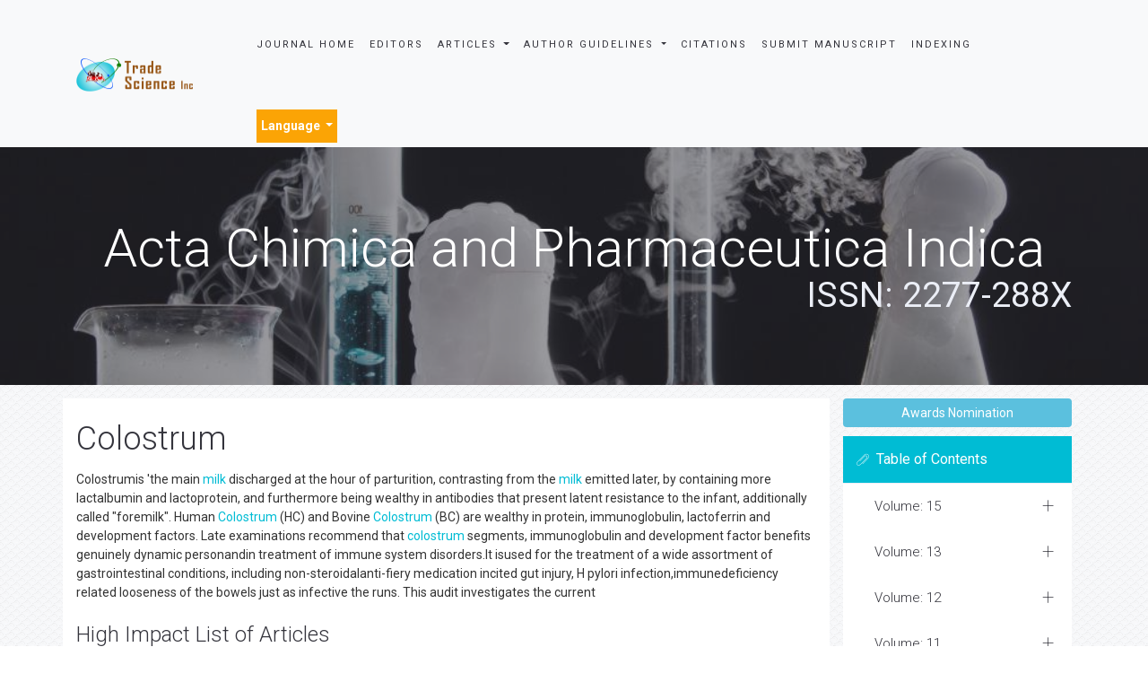

--- FILE ---
content_type: text/html; charset=UTF-8
request_url: https://www.tsijournals.com/research-articles/colostrum-2437.html
body_size: 9925
content:
<!DOCTYPE html>
<html>
<head>
<meta charset="utf-8">
<meta name="viewport" content="width=device-width, initial-scale=1.0, maximum-scale=1.0" />
<link rel="stylesheet" href="https://cdnjs.cloudflare.com/ajax/libs/font-awesome/4.7.0/css/font-awesome.min.css" />
<link rel="canonical" href="https://www.tsijournals.com/research-articles/colostrum-2437.html">
<link rel="alternate" href="https://www.tsijournals.com/research-articles/colostrum-2437.html" hreflang="en-us"/>
<meta name="ROBOTS" content="INDEX,FOLLOW">
<meta name="googlebot" content="INDEX,FOLLOW">
<!-- FAVICON -->
<link rel="shortcut icon" href="https://www.tsijournals.com/assets/img/fav.png"/>
<!-- GLOBAL MANDATORY STYLES -->
<link href='https://fonts.googleapis.com/css?family=Roboto:100,400,700,500,300,300italic' rel='stylesheet' type='text/css'>
<link href='https://fonts.googleapis.com/css?family=Droid+Serif:400,400italic,700,700italic' rel='stylesheet' type='text/css'>
<link rel="stylesheet" href="https://stackpath.bootstrapcdn.com/bootstrap/4.3.1/css/bootstrap.min.css">
<link href="https://www.tsijournals.com/assets/js/bootstrap/css/bootstrap.min.css" rel="stylesheet" type="text/css"/>
<link href="https://www.tsijournals.com/assets/js/font-awesome/css/font-awesome.min.css" rel="stylesheet" type="text/css"/>
<link href="https://www.tsijournals.com/assets/js/et-line/et-line.css" rel="stylesheet" type="text/css"/>
<!-- END GLOBAL MANDATORY STYLES -->
<!-- BEGIN THEME PLUGINS STYLE -->
<link href="https://www.tsijournals.com/assets/js/scrollbar/jquery.mCustomScrollbar.css" rel="stylesheet" type="text/css"/>
<link href="https://www.tsijournals.com/assets/css/animate.css" rel="stylesheet" type="text/css"/>
<link href="https://www.tsijournals.com/assets/js/rev-slider/css/settings.css" rel="stylesheet" type="text/css">
<link href="https://www.tsijournals.com/assets/js/rev-slider/css/layers.css" rel="stylesheet" type="text/css">
<link href="https://www.tsijournals.com/assets/js/rev-slider/css/navigation.css" rel="stylesheet" type="text/css">
<!-- END THEME PLUGINS STYLE -->
<!-- THEME STYLES -->
<link href="https://www.tsijournals.com/assets/css/global.css" rel="stylesheet" type="text/css"/>
<link href="https://www.tsijournals.com/assets/css/custom.css" rel="stylesheet" type="text/css"/>
<link href="https://www.tsijournals.com/assets/css/author.css" rel="stylesheet" type="text/css"/>
<!-- END THEME STYLES -->
<!-- THEME -->
<link href="https://www.tsijournals.com/assets/css/dark.css" rel="stylesheet" type="text/css"/>
<link href="https://www.tsijournals.com/assets/css/base.css" rel="stylesheet" type="text/css" id="style-color"/>
<!-- END THEME -->
<!-- BEGIN JQUERY -->
<script type="58ecb50b4da06fe9fa9e7877-text/javascript" src="https://www.tsijournals.com/assets/js/jquery.min.js"></script>
<!-- END JQUERY -->
<meta name="google-site-verification" content="zO0fESdJd2RXyDIg0A4-dBML-BkDPSAnyHoZwgizyGI" />
<!-- Google Tag Manager
<script>(function(w,d,s,l,i){w[l]=w[l]||[];w[l].push({'gtm.start':
new Date().getTime(),event:'gtm.js'});var f=d.getElementsByTagName(s)[0],
j=d.createElement(s),dl=l!='dataLayer'?'&l='+l:'';j.async=true;j.src=
'https://www.googletagmanager.com/gtm.js?id='+i+dl;f.parentNode.insertBefore(j,f);
})(window,document,'script','dataLayer','GTM-PZSGML7');</script> -->
<!-- End Google Tag Manager
<script>
  (function(i,s,o,g,r,a,m){i['GoogleAnalyticsObject']=r;i[r]=i[r]||function(){
  (i[r].q=i[r].q||[]).push(arguments)},i[r].l=1*new Date();a=s.createElement(o),
  m=s.getElementsByTagName(o)[0];a.async=1;a.src=g;m.parentNode.insertBefore(a,m)
  })(window,document,'script','//www.google-analytics.com/analytics.js','ga');

  ga('create', 'UA-77795256-1', 'www.tsijournals.com');
  ga('send', 'pageview');

</script> -->
<!-- Google tag (gtag.js) -->

<script async src="https://www.googletagmanager.com/gtag/js?id=G-3YDY7ZJ46R" type="58ecb50b4da06fe9fa9e7877-text/javascript"></script>
<script type="58ecb50b4da06fe9fa9e7877-text/javascript">
  window.dataLayer = window.dataLayer || [];
  function gtag(){dataLayer.push(arguments);}
  gtag('js', new Date());

  gtag('config', 'G-3YDY7ZJ46R');
</script>
<script type="application/ld+json">
{
  "@context": "https://schema.org",
  "@type": "Organization",
  "url": "https://www.tsijournals.com/",
  "logo": "https://www.tsijournals.com/assets/img/logo-default.png"
}
</script>
<!-- Facebook Pixel Code -->
<script type="58ecb50b4da06fe9fa9e7877-text/javascript">
!function(f,b,e,v,n,t,s){if(f.fbq)return;n=f.fbq=function(){n.callMethod?
n.callMethod.apply(n,arguments):n.queue.push(arguments)};if(!f._fbq)f._fbq=n;
n.push=n;n.loaded=!0;n.version='2.0';n.queue=[];t=b.createElement(e);t.async=!0;
t.src=v;s=b.getElementsByTagName(e)[0];s.parentNode.insertBefore(t,s)}(window,
document,'script','//connect.facebook.net/en_US/fbevents.js');

fbq('init', '297919997051754');
fbq('track', "PageView");

</script>
<!-- End Facebook Pixel Code -->
	

	
	
<title>Colostrum | Research Articles | 2437</title>
<meta name="keywords" content="Colostrum, High Impact List of Articles, Peer Reviewed Journals">
<meta name="description" content="olostrumis 'the main milk discharged at the hour of parturition, contrasting from the milk emitted later, by containing more lactalbumin and lactoprot..2437">
</head>

<body>
<div class="wrapper">
  

<header class="header header-fixed header-sticky"> 
  <!-- Navbar -->
  <nav class="navbar navbar-expand-lg navbar-light bg-light mega-menu" role="navigation">
    <div class="container"> 
      <!-- Brand and toggle get grouped for better mobile display -->
      <div class="menu-container">
        <button type="button" class="navbar-toggle" data-toggle="collapse" data-target=".nav-collapse"> <span class="sr-only">Toggle navigation</span> <span class="toggle-icon"></span>
        </button>
        
        
              
        <!-- Logo -->
        <div class="navbar-logo"> <a class="navbar-logo-wrap" href="https://www.tsijournals.com/" title="Trade Science Inc"> <img class="navbar-logo-img" src="https://www.tsijournals.com/assets/img/logo-default.png" alt="logo"> </a> </div>
        <!-- End Logo --> 
      </div>
      <!-- Collect the nav links, forms, and other content for toggling -->
      <div class="collapse navbar-collapse nav-collapse journal-menu">
        <div class="menu-container">
          <ul class="nav navbar-nav">
            <li class="nav-item"> <a class="nav-item-child radius-3" href="https://www.tsijournals.com/journals/acta-chimica-and-pharmaceutica-indica.html" title="Journal Home">Journal Home</a> </li>
            <li class="nav-item"> <a class="nav-item-child radius-3" href="https://www.tsijournals.com/journals/acta-chimica-and-pharmaceutica-indica-editors.html" title="Editors">Editors</a> </li>
            <li class="nav-item dropdown"> <a class="nav-item-child dropdown-toggle radius-3" href="javascript:void(0);" data-toggle="dropdown" title="Journals"> Articles </a>
              <ul class="dropdown-menu">
                <li class="dropdown-menu-item"><a class="dropdown-menu-item-child" href="https://www.tsijournals.com/journals/acta-chimica-and-pharmaceutica-indica-inpress.html" title="In Press"> Articles in process</a></li>
               <!-- <li class="dropdown-menu-item"><a class="dropdown-menu-item-child" href="https://www.tsijournals.com/journals/acta-chimica-and-pharmaceutica-indica-current-issue.html" title="Current Issue">Current Issue</a></li> -->
                <li class="dropdown-menu-item"><a class="dropdown-menu-item-child" href="https://www.tsijournals.com/journals/acta-chimica-and-pharmaceutica-indica-archive.html" title="Table of Contents">Archive</a></li>      
								
              </ul>
            </li>
			 <li class="nav-item dropdown"> <a class="nav-item-child dropdown-toggle radius-3" href="javascript:void(0);" data-toggle="dropdown" title="Author Guidelines"> Author Guidelines </a>
              <ul class="dropdown-menu">
                <li class="dropdown-menu-item"><a class="dropdown-menu-item-child" href="https://www.tsijournals.com/journals/acta-chimica-and-pharmaceutica-indica-guidelines.html" title="Author Guidelines">Author Guidelines</a></li>
				                <li class="dropdown-menu-item"><a class="dropdown-menu-item-child" href="https://www.tsijournals.com/journals/acta-chimica-and-pharmaceutica-indica-aimsandscope.html" title="Aim & Scope">Aim & Scope</a></li>
								                <li class="dropdown-menu-item"><a class="dropdown-menu-item-child" href="https://www.tsijournals.com/journals/acta-chimica-and-pharmaceutica-indica-peer-review-process.html" title="Peer Review Process">Peer Review Process</a></li> 
					
				<li class="dropdown-menu-item"><a class="dropdown-menu-item-child" href="https://www.tsijournals.com/journals/acta-chimica-and-pharmaceutica-indica-ethical-malpractices.html" title="Publication Ethics & Malpractice Statement">Publication Ethics & Malpractice Statement</a></li>					
              </ul>
            </li>
			
                       <li class="nav-item"> <a class="nav-item-child radius-3" href="https://www.tsijournals.com/journals/acta-chimica-and-pharmaceutica-indica-citations-report.html" title="Citations">Citations</a> </li>             
            <li class="nav-item"> <a class="nav-item-child radius-3" href="https://www.tsijournals.com/journals/acta-chimica-and-pharmaceutica-indica-submitmanuscript.html" title="Submit Manuscript">Submit Manuscript</a> </li>
                        <li class="nav-item"> <a class="nav-item-child radius-3" href="https://www.tsijournals.com/journals/acta-chimica-and-pharmaceutica-indica-indexing.html" title="Indexing Sevices">Indexing</a> </li>
              

                
      <!---languages drop down---->
          <div class="nav-item dropdown multi_lang j_multi_lang tsi_jlang">
                <a class="nav-link dropdown-toggle" href="#" id="multi_lang" role="button" data-toggle="dropdown" aria-haspopup="true" aria-expanded="false">Language </a>
                <div class="dropdown-menu" aria-labelledby="">
                                    <a class="dropdown-item" href="https://spanish.tsijournals.com/research-articles/colostrum-2437.html" title="Spanish">
                    <img src="/admin/flags/spain.png">Spanish                    </a>
                                    <a class="dropdown-item" href="https://chinese.tsijournals.com/research-articles/colostrum-2437.html" title="Chinese">
                    <img src="/admin/flags/china.png">Chinese                    </a>
                                    <a class="dropdown-item" href="https://russian.tsijournals.com/research-articles/colostrum-2437.html" title="Russian">
                    <img src="/admin/flags/russia.png">Russian                    </a>
                                    <a class="dropdown-item" href="https://german.tsijournals.com/research-articles/colostrum-2437.html" title="German">
                    <img src="/admin/flags/germany.png">German                    </a>
                                    <a class="dropdown-item" href="https://french.tsijournals.com/research-articles/colostrum-2437.html" title="French">
                    <img src="/admin/flags/france.png">French                    </a>
                                    <a class="dropdown-item" href="https://japanese.tsijournals.com/research-articles/colostrum-2437.html" title="Japanese">
                    <img src="/admin/flags/japan.png">Japanese                    </a>
                                    <a class="dropdown-item" href="https://portuguese.tsijournals.com/research-articles/colostrum-2437.html" title="Portuguese">
                    <img src="/admin/flags/portugal.png">Portuguese                    </a>
                                    <a class="dropdown-item" href="https://hindi.tsijournals.com/research-articles/colostrum-2437.html" title="Hindi">
                    <img src="/admin/flags/india.png">Hindi                    </a>
                                    <a class="dropdown-item" href="https://telugu.tsijournals.com/research-articles/colostrum-2437.html" title="Telugu">
                    <img src="/admin/flags/india.png">Telugu                    </a>
                                    <a class="dropdown-item" href="https://tamil.tsijournals.com/research-articles/colostrum-2437.html" title="Tamil">
                    <img src="/admin/flags/india.png">Tamil                    </a>
                                </div>
            </div>
        <!---languages drop down---->
      
        <script type="58ecb50b4da06fe9fa9e7877-text/javascript">
        function googleTranslateElementInit() {
        new google.translate.TranslateElement( {
        pageLanguage: 'en'
        }, 'google_translate_element' );
        }
        </script> 
        <script async src="https://translate.google.com/translate_a/element.js?cb=googleTranslateElementInit" type="58ecb50b4da06fe9fa9e7877-text/javascript"></script>   
              
          </ul>
            
              
    
        </div>
      </div>
      <!-- End Navbar Collapse --> 
	  <!-- Navbar Actions -->
        <div class="navbar-actions">
            <!-- Search Classic  
            <div class="navbar-actions-shrink search-classic">
                <div class="search-classic-btn">
                    <i class="search-classic-btn-default fa fa-search"></i>
                    <i class="search-classic-btn-active fa fa-times"></i>
                </div>
                <div class="search-classic-field">
                <form name="search_form" method="get" action="https://www.tsijournals.com/search-results.php">
                    <div class="input-group">
                        <input type="text" name="keyword" class="form-control search-classic-input" placeholder="Search for ..." required="required">
                        <span class="input-group-btn">
                            <input type="submit" class="btn-base-bg btn-base-sm" name="submit" value="Go">
                        </span>
                    </div>
                    </form>
                </div>
            </div>
             End Search Classic -->

            <!-- Sidebar  
            <a class="navbar-actions-shrink sidebar-trigger" href="javascript:void(0);">
                MENU <span class="sidebar-trigger-icon"></span>
            </a>
            End Sidebar -->
        </div>
        <!-- End Navbar Actions -->
    </div>
    <!--// End Container--> 
    <!------------------------------------>           
              
  </nav>
  <!-- Navbar --> 
  </header>

<!--========== SIDEBAR ==========-->
<div class="sidebar-nav scrollbar">
    <a class="sidebar-trigger sidebar-nav-trigger" href="javascript:void(0);">
        <span class="sidebar-trigger-icon"></span>
    </a>
    <div class="sidebar-nav-content">
        <!--========== HEADER VERTICAL ==========-->
        <header class="header-vertical">
            <!-- Navbar -->
            <nav class="navbar" role="navigation">
                <div class="container">
                    <!-- Brand and toggle get grouped for better mobile display -->
                    <div class="menu-container">
                        <!-- Logo -->
                        <div class="navbar-logo">
                            <a class="navbar-logo-wrap" href="https://www.tsijournals.com/" title="Trade Science Inc">
                                <img class="navbar-logo-img" src="https://www.tsijournals.com/assets/img/logo-default.png" alt="logo">
                            </a>
                        </div>
                        <!-- End Logo -->
                    </div>
            
                    <!-- Collect the nav links, forms, and other content for toggling -->
                    <div class="navbar-collapse nav-collapse">
                        <div class="menu-container">
                            <ul class="header-vertical-menu margin-b-30">
                                <li class="nav-main-item">
                                    <a class="nav-main-item-child nav-dropdown-menu-link active" href="https://www.tsijournals.com/" title="Home">Home</a>
                                </li>
                                <li class="nav-main-item">
                                    <a class="nav-main-item-child nav-dropdown-menu-link" href="https://www.tsijournals.com/aboutus.html" title="About Us">About Us</a>
                                </li>
                                <li class="nav-main-item">
                                    <a class="nav-main-item-child nav-dropdown-menu-link" href="https://www.tsijournals.com/open-access.html" title="Open Access">Open Access</a>
                                </li>
                                <!-- Pages -->
                                <li class="nav-item nav-main-item">
                                    <a class="nav-item-child nav-main-item-child nav-main-item-child-dropdown" href="javascript:void(0);">Journals</a>
                                    <ul class="nav-dropdown-menu">
                                        <li class="nav-main-item">
                                            <!-- About Pages -->
                                            <a class="nav-item-child nav-submenu-item-child nav-dropdown-menu-link" href="https://www.tsijournals.com/peer-reviewed-journals-list.html" title="A-Z Journals">A-Z Journals</a>
                                            <!-- End About Pages -->
                                        </li>
                                        <li class="nav-main-item">
                                            <!-- Business Pages -->
                                            <a class="nav-item-child nav-submenu-item-child nav-dropdown-menu-link" href="https://www.tsijournals.com/scientific-journals-by-subject.html">Browse By Subject</a>
                                        </li>
                                        
                                    </ul>
                                </li>
                                <!-- End Pages -->
                                <li class="nav-main-item">
                                    <a class="nav-main-item-child nav-dropdown-menu-link" href="https://www.tsijournals.com/register.html" title="Register"> Register</a>
                                </li>                                <li class="nav-main-item">
                                    <a class="nav-main-item-child nav-dropdown-menu-link" href="https://www.tsijournals.com/contactus.html" title="Contact Us"> Contact Us </a>
                                </li>
                            </ul>
                        </div>
                    </div>
                    <!-- End Navbar Collapse -->                    
                </div>
            </nav>
            <!-- Navbar -->
        </header>
        <!--========== END HEADER VERTICAL ==========-->
    </div>
</div>
<!--========== END SIDEBAR ==========-->
  <!--========== BREADCRUMBS V5 ==========-->
<style>
.breadcrumbs-v5 {
  position: relative;
  z-index: 1;
  background: url(https://www.tsijournals.com/admin/banners/acta-chimica-and-pharmaceutica-indica-banner.jpg) no-repeat;
  background-size: cover;
  background-position: 50% 50%;
}
</style>  

    <section class="breadcrumbs-v5 content">
        <div class="container">
        
      <h2 class="breadcrumbs-v5-title">Acta Chimica and Pharmaceutica Indica<br> <small class="color-tint-light pull-right">ISSN: 2277-288X</small></h2>
    </div>
  </section>
  <!--========== END BREADCRUMBS V5 ==========--> 
<!-- Google Tag Manager (noscript) -->
<noscript><iframe src="https://www.googletagmanager.com/ns.html?id=GTM-PZSGML7"
height="0" width="0" style="display:none;visibility:hidden"></iframe></noscript>
<!-- End Google Tag Manager (noscript) -->
  <div class="bg-color-sky-light"> 
    <!--========== PAGE CONTENT ==========-->
    <div class="content container">
      <div class="row">
        <div class="col-md-9 md-margin-b-50 bg-white"> 
			<h1 class="heading-1">Colostrum</h1>	
				Colostrumis 'the main <a target='_blank' href='https://www.tsijournals.com/research-articles/milk-8532.html'>milk</a> discharged at the hour of parturition, contrasting from the <a target='_blank' href='https://www.tsijournals.com/research-articles/milk-8532.html'>milk</a> emitted later, by containing more lactalbumin and lactoprotein, and furthermore being wealthy in antibodies that present latent resistance to the infant, additionally called &quot;foremilk&quot;. Human <a target='_blank' href='https://www.tsijournals.com/research-articles/colostrum-2437.html'>Colostrum</a> (HC) and Bovine <a target='_blank' href='https://www.tsijournals.com/research-articles/colostrum-2437.html'>Colostrum</a> (BC) are wealthy in protein, immunoglobulin, lactoferrin and development factors. Late examinations recommend that <a target='_blank' href='https://www.tsijournals.com/research-articles/colostrum-2437.html'>colostrum</a> segments, immunoglobulin and development factor benefits genuinely dynamic personandin treatment of immune system disorders.It isused for the treatment of a wide assortment of gastrointestinal conditions, including non-steroidalanti-fiery medication incited gut injury, H pylori infection,immunedeficiency related looseness of the bowels just as infective the runs. This audit investigates the current			
				<div class="row">
                                         <div class="col-md-12">
                     <h3 class="heading-bullet border-orange-800-before">High Impact List of Articles</h3>
                      <ul class="list-group list-group-flush">
                         
                          <li class="list-group-item px-0">
                            <a href="https://www.tsijournals.com/articles/synthesis-characterization-and-antimicrobial-activity-of-some-novel-striazine-derivatives-incorporating-quinoline-moiety.pdf" title="Synthesis, Characterization and Antimicrobial Activity of Some Novel s-Triazine Derivatives Incorporating Quinoline Moiety">Synthesis, Characterization and Antimicrobial Activity of Some Novel s-Triazine Derivatives Incorporating Quinoline Moiety</a><br/>
                            <i class="fa fa-user"></i> N. Kavitha, A. Karthi, A. Arun and S. Syed Shafi                            <p class="mb-1"><span class="text-warning">Original Article:</span> <a href="https://www.tsijournals.com/journals/acta-chimica-and-pharmaceutica-indica.html" title="Acta Chimica and Pharmaceutica Indica">Acta Chimica and Pharmaceutica Indica</a>
                            </p><!----> 
                            </li>
                           
                          <li class="list-group-item px-0">
                            <a href="https://www.tsijournals.com/articles/synthesis-characterization-and-antimicrobial-activity-of-some-novel-striazine-derivatives-incorporating-quinoline-moiety.pdf" title="Synthesis, Characterization and Antimicrobial Activity of Some Novel s-Triazine Derivatives Incorporating Quinoline Moiety">Synthesis, Characterization and Antimicrobial Activity of Some Novel s-Triazine Derivatives Incorporating Quinoline Moiety</a><br/>
                            <i class="fa fa-user"></i> N. Kavitha, A. Karthi, A. Arun and S. Syed Shafi                            <p class="mb-1"><span class="text-warning">Original Article:</span> <a href="https://www.tsijournals.com/journals/acta-chimica-and-pharmaceutica-indica.html" title="Acta Chimica and Pharmaceutica Indica">Acta Chimica and Pharmaceutica Indica</a>
                            </p><!----> 
                            </li>
                           
                          <li class="list-group-item px-0">
                            <a href="https://www.tsijournals.com/articles/photofenton-and-fenton-processes-for-the-degradation-of-4mercaptobenzoic-acid.pdf" title="Photo-Fenton and Fenton Processes for the Degradation of 4-Mercaptobenzoic acid">Photo-Fenton and Fenton Processes for the Degradation of 4-Mercaptobenzoic acid</a><br/>
                            <i class="fa fa-user"></i> Dharmendra Kumar                            <p class="mb-1"><span class="text-warning">Original Article:</span> <a href="https://www.tsijournals.com/journals/acta-chimica-and-pharmaceutica-indica.html" title="Acta Chimica and Pharmaceutica Indica">Acta Chimica and Pharmaceutica Indica</a>
                            </p><!----> 
                            </li>
                           
                          <li class="list-group-item px-0">
                            <a href="https://www.tsijournals.com/articles/photofenton-and-fenton-processes-for-the-degradation-of-4mercaptobenzoic-acid.pdf" title="Photo-Fenton and Fenton Processes for the Degradation of 4-Mercaptobenzoic acid">Photo-Fenton and Fenton Processes for the Degradation of 4-Mercaptobenzoic acid</a><br/>
                            <i class="fa fa-user"></i> Dharmendra Kumar                            <p class="mb-1"><span class="text-warning">Original Article:</span> <a href="https://www.tsijournals.com/journals/acta-chimica-and-pharmaceutica-indica.html" title="Acta Chimica and Pharmaceutica Indica">Acta Chimica and Pharmaceutica Indica</a>
                            </p><!----> 
                            </li>
                           
                          <li class="list-group-item px-0">
                            <a href="https://www.tsijournals.com/articles/simultaneous-determination-of-cu-mn-bi-and-sb-using-multielement-graphite-furnace-atomic-absorption-spectrometer.pdf" title="Simultaneous Determination of Cu, Mn, Bi and Sb Using Multielement Graphite Furnace Atomic Absorption Spectrometer">Simultaneous Determination of Cu, Mn, Bi and Sb Using Multielement Graphite Furnace Atomic Absorption Spectrometer</a><br/>
                            <i class="fa fa-user"></i> Khaled Muftah Elsherif, Abdulsalam A. Benkhayal and Heinz-Martin Kuss                            <p class="mb-1"><span class="text-warning">Original Article:</span> <a href="https://www.tsijournals.com/journals/acta-chimica-and-pharmaceutica-indica.html" title="Acta Chimica and Pharmaceutica Indica">Acta Chimica and Pharmaceutica Indica</a>
                            </p><!----> 
                            </li>
                           
                          <li class="list-group-item px-0">
                            <a href="https://www.tsijournals.com/articles/simultaneous-determination-of-cu-mn-bi-and-sb-using-multielement-graphite-furnace-atomic-absorption-spectrometer.pdf" title="Simultaneous Determination of Cu, Mn, Bi and Sb Using Multielement Graphite Furnace Atomic Absorption Spectrometer">Simultaneous Determination of Cu, Mn, Bi and Sb Using Multielement Graphite Furnace Atomic Absorption Spectrometer</a><br/>
                            <i class="fa fa-user"></i> Khaled Muftah Elsherif, Abdulsalam A. Benkhayal and Heinz-Martin Kuss                            <p class="mb-1"><span class="text-warning">Original Article:</span> <a href="https://www.tsijournals.com/journals/acta-chimica-and-pharmaceutica-indica.html" title="Acta Chimica and Pharmaceutica Indica">Acta Chimica and Pharmaceutica Indica</a>
                            </p><!----> 
                            </li>
                           
                          <li class="list-group-item px-0">
                            <a href="https://www.tsijournals.com/articles/a-review-on-fungal-degradation-of-textile-dye-effluent.pdf" title="A Review on Fungal Degradation of Textile Dye Effluent">A Review on Fungal Degradation of Textile Dye Effluent</a><br/>
                            <i class="fa fa-user"></i> T. Marimuthu, S. Rajendran and M. Manivannan                            <p class="mb-1"><span class="text-warning">Original Article:</span> <a href="https://www.tsijournals.com/journals/acta-chimica-and-pharmaceutica-indica.html" title="Acta Chimica and Pharmaceutica Indica">Acta Chimica and Pharmaceutica Indica</a>
                            </p><!----> 
                            </li>
                           
                          <li class="list-group-item px-0">
                            <a href="https://www.tsijournals.com/articles/a-review-on-fungal-degradation-of-textile-dye-effluent.pdf" title="A Review on Fungal Degradation of Textile Dye Effluent">A Review on Fungal Degradation of Textile Dye Effluent</a><br/>
                            <i class="fa fa-user"></i> T. Marimuthu, S. Rajendran and M. Manivannan                            <p class="mb-1"><span class="text-warning">Original Article:</span> <a href="https://www.tsijournals.com/journals/acta-chimica-and-pharmaceutica-indica.html" title="Acta Chimica and Pharmaceutica Indica">Acta Chimica and Pharmaceutica Indica</a>
                            </p><!----> 
                            </li>
                           
                          <li class="list-group-item px-0">
                            <a href="https://www.tsijournals.com/articles/investigation-of-the-chemical-and-thermal-characteristics-of-glassceramic-enamels.pdf" title="Investigation of the Chemical and Thermal Characteristics of Glass-Ceramic Enamels">Investigation of the Chemical and Thermal Characteristics of Glass-Ceramic Enamels</a><br/>
                            <i class="fa fa-user"></i> Sudhir Kumar Mishra and A. N. Singh                            <p class="mb-1"><span class="text-warning">Original Article:</span> <a href="https://www.tsijournals.com/journals/acta-chimica-and-pharmaceutica-indica.html" title="Acta Chimica and Pharmaceutica Indica">Acta Chimica and Pharmaceutica Indica</a>
                            </p><!----> 
                            </li>
                           
                          <li class="list-group-item px-0">
                            <a href="https://www.tsijournals.com/articles/investigation-of-the-chemical-and-thermal-characteristics-of-glassceramic-enamels.pdf" title="Investigation of the Chemical and Thermal Characteristics of Glass-Ceramic Enamels">Investigation of the Chemical and Thermal Characteristics of Glass-Ceramic Enamels</a><br/>
                            <i class="fa fa-user"></i> Sudhir Kumar Mishra and A. N. Singh                            <p class="mb-1"><span class="text-warning">Original Article:</span> <a href="https://www.tsijournals.com/journals/acta-chimica-and-pharmaceutica-indica.html" title="Acta Chimica and Pharmaceutica Indica">Acta Chimica and Pharmaceutica Indica</a>
                            </p><!----> 
                            </li>
                                                 </ul>
                       <h3 class="heading-1 mt-3 font-size-5">Relevant Topics in Chemistry</h3>
                        <div id="load_data" class="journal_page"></div>
                        <div id="load_data_message"></div>
                        </div>
                    </div>
                            </div>
		<!--page scroll scripting-->
        		<!--<script src="https://ajax.googleapis.com/ajax/libs/jquery/3.1.0/jquery.min.js"></script>
		<script src="https://maxcdn.bootstrapcdn.com/bootstrap/3.3.7/js/bootstrap.min.js"></script>-->
		<script type="58ecb50b4da06fe9fa9e7877-text/javascript">
		$(document).ready(function(){	
			var limit = 21;
			var start = 0;
			var page_id = 2437;
			var cat_id = 3;
			var file_path = 'research-articles';
			var journal = 'tsacpi';
			var action = 'inactive';
			function load_data(limit, start)
			{
				$.ajax({
					url:"autoload_rtopics.php",
					method:"POST",
					data:{ limit:limit, start:start, page_id:page_id, cat_id:cat_id, file_path:file_path, journal:journal },
					cache:false,
					success:function(data)
					{
						$('#load_data').append(data);
						if(data == '')
						{
							$('#load_data_message').html("");
							action = 'active';
						}
						else
						{
							$('#load_data_message').html("<img src='https://www.tsijournals.com/assets/img/ajax-loader.gif' boredr='0' width='20' height='20'>");
							action = "inactive";
						}
					}
				});
			}

			if(action == 'inactive')
			{
				action = 'active';
				load_data(limit, start);
			}
			$(window).scroll(function(){
				if($(window).scrollTop() + $(window).height() > $("#load_data").height() && action == 'inactive')
				{
					action = 'active';
					start = start + limit;
					setTimeout(function(){
						load_data(limit, start);
					}, 1000);
				}
			});	
		});
		</script>		
		
        <!--========== SIDEBAR ==========-->
        <style>
  #readers_url {color: #fff;background-color: #00bcd4; border-color: #00bcd4;}
  #google_translate_element_cls{border:1px solid #CCC; margin-top:5%;padding:1%;}
  #google_translate_element{width:180px;}
  #qr_code_image_cls{margin-bottom:5px !important;}
  #overflow_view{padding:4%;}
  #spl-iss-cls {font-size: 14px;color: #0056b3;padding-top:5%;}
  #spl-iss-cls-i {font-size: 11px;color: #0056b3;}
  #cita-h6 {font-weight:bold;}
  #read-more {font-size: 11px;color: #0056b3;}
</style>  
<div class="col-md-3">
    <!-- Blog Sidebar -->
 
   <!-- End Blog Sidebar -->

  <div class="blog-sidebar margin-b-30">

      <a href="https://www.tsijournals.com/journals/acta-chimica-and-pharmaceutica-indica-awards-nomination.html" class="btn btn-info btn-block mb-3 border-0 border-left-4 border-info font-size-4"><i class="fa-light fa-award-simple"></i> Awards Nomination </a>
      

  
    

    
    <!------qrcode--------->    
 
<!------qrcode end--------->
    
      <div class="blog-sidebar-heading bg-color-base"> <i class="blog-sidebar-heading-icon icon-paperclip"></i>
        <h4 class="blog-sidebar-heading-title fweight-400">Table of Contents</h4>
      </div>
      <div class="blog-sidebar-content padding-0 max-height-300 scrollbar">
                                                <!-- Accordrion v5 -->
          <!-- Add ".accordion-v5-active-left" class next to ".accordion-v5" to change the active position of the item to the left (the default is righ) -->
          <div class="accordion-v5">
              <div class="panel-group" id="accordion-v5" role="tablist" aria-multiselectable="true">
                  <div class="panel panel-default">
                      <div class="panel-heading" role="tab" id="2025">
                          <h4 class="panel-title">
                              <a class="collapsed" role="button" data-toggle="collapse" data-parent="#accordion-v5" href="#15" aria-expanded="false" aria-controls="15">
                                 Volume: 15                              </a>
                          </h4>
                      </div>
                      <div id="15" class="panel-collapse collapse" role="tabpanel" aria-labelledby="2025">
                          <div class="panel-body padding-10">
                             <ul class="list-inline lists-base">
                                                            <li class="col-md-6"><i class="lists-item-element fa fa-angle-right"></i> <a href="https://www.tsijournals.com/journals/archive/tsacpi-volume-15-issue-1-year-2025.html" target="_blank" title="Click here">Issue: 1</a></li> 
                                                  </ul>
                          </div>
                      </div>
                  </div>
              </div>
          </div>
          <!-- End Accordrion v5 -->                                          <!-- Accordrion v5 -->
          <!-- Add ".accordion-v5-active-left" class next to ".accordion-v5" to change the active position of the item to the left (the default is righ) -->
          <div class="accordion-v5">
              <div class="panel-group" id="accordion-v5" role="tablist" aria-multiselectable="true">
                  <div class="panel panel-default">
                      <div class="panel-heading" role="tab" id="2023">
                          <h4 class="panel-title">
                              <a class="collapsed" role="button" data-toggle="collapse" data-parent="#accordion-v5" href="#13" aria-expanded="false" aria-controls="13">
                                 Volume: 13                              </a>
                          </h4>
                      </div>
                      <div id="13" class="panel-collapse collapse" role="tabpanel" aria-labelledby="2023">
                          <div class="panel-body padding-10">
                             <ul class="list-inline lists-base">
                                                            <li class="col-md-6"><i class="lists-item-element fa fa-angle-right"></i> <a href="https://www.tsijournals.com/journals/archive/tsacpi-volume-13-issue-3-year-2023.html" target="_blank" title="Click here">Issue: 3</a></li> 
                                            <li class="col-md-6"><i class="lists-item-element fa fa-angle-right"></i> <a href="https://www.tsijournals.com/journals/archive/tsacpi-volume-13-issue-1-year-2023.html" target="_blank" title="Click here">Issue: 1</a></li> 
                                                  </ul>
                          </div>
                      </div>
                  </div>
              </div>
          </div>
          <!-- End Accordrion v5 -->                                          <!-- Accordrion v5 -->
          <!-- Add ".accordion-v5-active-left" class next to ".accordion-v5" to change the active position of the item to the left (the default is righ) -->
          <div class="accordion-v5">
              <div class="panel-group" id="accordion-v5" role="tablist" aria-multiselectable="true">
                  <div class="panel panel-default">
                      <div class="panel-heading" role="tab" id="2022">
                          <h4 class="panel-title">
                              <a class="collapsed" role="button" data-toggle="collapse" data-parent="#accordion-v5" href="#12" aria-expanded="false" aria-controls="12">
                                 Volume: 12                              </a>
                          </h4>
                      </div>
                      <div id="12" class="panel-collapse collapse" role="tabpanel" aria-labelledby="2022">
                          <div class="panel-body padding-10">
                             <ul class="list-inline lists-base">
                                                            <li class="col-md-6"><i class="lists-item-element fa fa-angle-right"></i> <a href="https://www.tsijournals.com/journals/archive/tsacpi-volume-12-issue-4-year-2022.html" target="_blank" title="Click here">Issue: 4</a></li> 
                                            <li class="col-md-6"><i class="lists-item-element fa fa-angle-right"></i> <a href="https://www.tsijournals.com/journals/archive/tsacpi-volume-12-issue-3-year-2022.html" target="_blank" title="Click here">Issue: 3</a></li> 
                                            <li class="col-md-6"><i class="lists-item-element fa fa-angle-right"></i> <a href="https://www.tsijournals.com/journals/archive/tsacpi-volume-12-issue-2-year-2022.html" target="_blank" title="Click here">Issue: 2</a></li> 
                                            <li class="col-md-6"><i class="lists-item-element fa fa-angle-right"></i> <a href="https://www.tsijournals.com/journals/archive/tsacpi-volume-12-issue-1-year-2022.html" target="_blank" title="Click here">Issue: 1</a></li> 
                                                  </ul>
                          </div>
                      </div>
                  </div>
              </div>
          </div>
          <!-- End Accordrion v5 -->                                          <!-- Accordrion v5 -->
          <!-- Add ".accordion-v5-active-left" class next to ".accordion-v5" to change the active position of the item to the left (the default is righ) -->
          <div class="accordion-v5">
              <div class="panel-group" id="accordion-v5" role="tablist" aria-multiselectable="true">
                  <div class="panel panel-default">
                      <div class="panel-heading" role="tab" id="2021">
                          <h4 class="panel-title">
                              <a class="collapsed" role="button" data-toggle="collapse" data-parent="#accordion-v5" href="#11" aria-expanded="false" aria-controls="11">
                                 Volume: 11                              </a>
                          </h4>
                      </div>
                      <div id="11" class="panel-collapse collapse" role="tabpanel" aria-labelledby="2021">
                          <div class="panel-body padding-10">
                             <ul class="list-inline lists-base">
                                                            <li class="col-md-6"><i class="lists-item-element fa fa-angle-right"></i> <a href="https://www.tsijournals.com/journals/archive/tsacpi-volume-11-issue-9-year-2021.html" target="_blank" title="Click here">Issue: 9</a></li> 
                                            <li class="col-md-6"><i class="lists-item-element fa fa-angle-right"></i> <a href="https://www.tsijournals.com/journals/archive/tsacpi-volume-11-issue-8-year-2021.html" target="_blank" title="Click here">Issue: 8</a></li> 
                                            <li class="col-md-6"><i class="lists-item-element fa fa-angle-right"></i> <a href="https://www.tsijournals.com/journals/archive/tsacpi-volume-11-issue-7-year-2021.html" target="_blank" title="Click here">Issue: 7</a></li> 
                                            <li class="col-md-6"><i class="lists-item-element fa fa-angle-right"></i> <a href="https://www.tsijournals.com/journals/archive/tsacpi-volume-11-issue-5-year-2021.html" target="_blank" title="Click here">Issue: 5</a></li> 
                                            <li class="col-md-6"><i class="lists-item-element fa fa-angle-right"></i> <a href="https://www.tsijournals.com/journals/archive/tsacpi-volume-11-issue-4-year-2021.html" target="_blank" title="Click here">Issue: 4</a></li> 
                                            <li class="col-md-6"><i class="lists-item-element fa fa-angle-right"></i> <a href="https://www.tsijournals.com/journals/archive/tsacpi-volume-11-issue-2-year-2021.html" target="_blank" title="Click here">Issue: 2</a></li> 
                                            <li class="col-md-6"><i class="lists-item-element fa fa-angle-right"></i> <a href="https://www.tsijournals.com/journals/archive/tsacpi-volume-11-issue-1-year-2021.html" target="_blank" title="Click here">Issue: 1</a></li> 
                                            <li class="col-md-6"><i class="lists-item-element fa fa-angle-right"></i> <a href="https://www.tsijournals.com/journals/archive/tsacpi-volume-11-issue-1-year-2021.html" target="_blank" title="Click here">Issue: 1</a></li> 
                                            <li class="col-md-6"><i class="lists-item-element fa fa-angle-right"></i> <a href="https://www.tsijournals.com/journals/archive/tsacpi-volume-11-issue-1-year-2021.html" target="_blank" title="Click here">Issue: 1</a></li> 
                                                  </ul>
                          </div>
                      </div>
                  </div>
              </div>
          </div>
          <!-- End Accordrion v5 -->                                          <!-- Accordrion v5 -->
          <!-- Add ".accordion-v5-active-left" class next to ".accordion-v5" to change the active position of the item to the left (the default is righ) -->
          <div class="accordion-v5">
              <div class="panel-group" id="accordion-v5" role="tablist" aria-multiselectable="true">
                  <div class="panel panel-default">
                      <div class="panel-heading" role="tab" id="2020">
                          <h4 class="panel-title">
                              <a class="collapsed" role="button" data-toggle="collapse" data-parent="#accordion-v5" href="#10" aria-expanded="false" aria-controls="10">
                                 Volume: 10                              </a>
                          </h4>
                      </div>
                      <div id="10" class="panel-collapse collapse" role="tabpanel" aria-labelledby="2020">
                          <div class="panel-body padding-10">
                             <ul class="list-inline lists-base">
                                                            <li class="col-md-6"><i class="lists-item-element fa fa-angle-right"></i> <a href="https://www.tsijournals.com/journals/archive/tsacpi-volume-10-issue-3-year-2020.html" target="_blank" title="Click here">Issue: 3</a></li> 
                                            <li class="col-md-6"><i class="lists-item-element fa fa-angle-right"></i> <a href="https://www.tsijournals.com/journals/archive/tsacpi-volume-10-issue-3-year-2020.html" target="_blank" title="Click here">Issue: 3</a></li> 
                                            <li class="col-md-6"><i class="lists-item-element fa fa-angle-right"></i> <a href="https://www.tsijournals.com/journals/archive/tsacpi-volume-10-issue-3-year-2020.html" target="_blank" title="Click here">Issue: 3</a></li> 
                                            <li class="col-md-6"><i class="lists-item-element fa fa-angle-right"></i> <a href="https://www.tsijournals.com/journals/archive/tsacpi-volume-10-issue-2-year-2020.html" target="_blank" title="Click here">Issue: 2</a></li> 
                                            <li class="col-md-6"><i class="lists-item-element fa fa-angle-right"></i> <a href="https://www.tsijournals.com/journals/archive/tsacpi-volume-10-issue-1-year-2020.html" target="_blank" title="Click here">Issue: 1</a></li> 
                                                  </ul>
                          </div>
                      </div>
                  </div>
              </div>
          </div>
          <!-- End Accordrion v5 -->                                          <!-- Accordrion v5 -->
          <!-- Add ".accordion-v5-active-left" class next to ".accordion-v5" to change the active position of the item to the left (the default is righ) -->
          <div class="accordion-v5">
              <div class="panel-group" id="accordion-v5" role="tablist" aria-multiselectable="true">
                  <div class="panel panel-default">
                      <div class="panel-heading" role="tab" id="2019">
                          <h4 class="panel-title">
                              <a class="collapsed" role="button" data-toggle="collapse" data-parent="#accordion-v5" href="#9" aria-expanded="false" aria-controls="9">
                                 Volume: 9                              </a>
                          </h4>
                      </div>
                      <div id="9" class="panel-collapse collapse" role="tabpanel" aria-labelledby="2019">
                          <div class="panel-body padding-10">
                             <ul class="list-inline lists-base">
                                                            <li class="col-md-6"><i class="lists-item-element fa fa-angle-right"></i> <a href="https://www.tsijournals.com/journals/archive/tsacpi-volume-9-issue-1-year-2019.html" target="_blank" title="Click here">Issue: 1</a></li> 
                                                  </ul>
                          </div>
                      </div>
                  </div>
              </div>
          </div>
          <!-- End Accordrion v5 -->                                          <!-- Accordrion v5 -->
          <!-- Add ".accordion-v5-active-left" class next to ".accordion-v5" to change the active position of the item to the left (the default is righ) -->
          <div class="accordion-v5">
              <div class="panel-group" id="accordion-v5" role="tablist" aria-multiselectable="true">
                  <div class="panel panel-default">
                      <div class="panel-heading" role="tab" id="2018">
                          <h4 class="panel-title">
                              <a class="collapsed" role="button" data-toggle="collapse" data-parent="#accordion-v5" href="#8" aria-expanded="false" aria-controls="8">
                                 Volume: 8                              </a>
                          </h4>
                      </div>
                      <div id="8" class="panel-collapse collapse" role="tabpanel" aria-labelledby="2018">
                          <div class="panel-body padding-10">
                             <ul class="list-inline lists-base">
                                                            <li class="col-md-6"><i class="lists-item-element fa fa-angle-right"></i> <a href="https://www.tsijournals.com/journals/archive/tsacpi-volume-8-issue-3-year-2018.html" target="_blank" title="Click here">Issue: 3</a></li> 
                                            <li class="col-md-6"><i class="lists-item-element fa fa-angle-right"></i> <a href="https://www.tsijournals.com/journals/archive/tsacpi-volume-8-issue-2-year-2018.html" target="_blank" title="Click here">Issue: 2</a></li> 
                                            <li class="col-md-6"><i class="lists-item-element fa fa-angle-right"></i> <a href="https://www.tsijournals.com/journals/archive/tsacpi-volume-8-issue-1-year-2018.html" target="_blank" title="Click here">Issue: 1</a></li> 
                                                  </ul>
                          </div>
                      </div>
                  </div>
              </div>
          </div>
          <!-- End Accordrion v5 -->                                          <!-- Accordrion v5 -->
          <!-- Add ".accordion-v5-active-left" class next to ".accordion-v5" to change the active position of the item to the left (the default is righ) -->
          <div class="accordion-v5">
              <div class="panel-group" id="accordion-v5" role="tablist" aria-multiselectable="true">
                  <div class="panel panel-default">
                      <div class="panel-heading" role="tab" id="2017">
                          <h4 class="panel-title">
                              <a class="collapsed" role="button" data-toggle="collapse" data-parent="#accordion-v5" href="#7" aria-expanded="false" aria-controls="7">
                                 Volume: 7                              </a>
                          </h4>
                      </div>
                      <div id="7" class="panel-collapse collapse" role="tabpanel" aria-labelledby="2017">
                          <div class="panel-body padding-10">
                             <ul class="list-inline lists-base">
                                                            <li class="col-md-6"><i class="lists-item-element fa fa-angle-right"></i> <a href="https://www.tsijournals.com/journals/archive/tsacpi-volume-7-issue-4-year-2017.html" target="_blank" title="Click here">Issue: 4</a></li> 
                                            <li class="col-md-6"><i class="lists-item-element fa fa-angle-right"></i> <a href="https://www.tsijournals.com/journals/archive/tsacpi-volume-7-issue-3-year-2017.html" target="_blank" title="Click here">Issue: 3</a></li> 
                                            <li class="col-md-6"><i class="lists-item-element fa fa-angle-right"></i> <a href="https://www.tsijournals.com/journals/archive/tsacpi-volume-7-issue-2-year-2017.html" target="_blank" title="Click here">Issue: 2</a></li> 
                                            <li class="col-md-6"><i class="lists-item-element fa fa-angle-right"></i> <a href="https://www.tsijournals.com/journals/archive/tsacpi-volume-7-issue-1-year-2017.html" target="_blank" title="Click here">Issue: 1</a></li> 
                                                  </ul>
                          </div>
                      </div>
                  </div>
              </div>
          </div>
          <!-- End Accordrion v5 -->                                          <!-- Accordrion v5 -->
          <!-- Add ".accordion-v5-active-left" class next to ".accordion-v5" to change the active position of the item to the left (the default is righ) -->
          <div class="accordion-v5">
              <div class="panel-group" id="accordion-v5" role="tablist" aria-multiselectable="true">
                  <div class="panel panel-default">
                      <div class="panel-heading" role="tab" id="2016">
                          <h4 class="panel-title">
                              <a class="collapsed" role="button" data-toggle="collapse" data-parent="#accordion-v5" href="#6" aria-expanded="false" aria-controls="6">
                                 Volume: 6                              </a>
                          </h4>
                      </div>
                      <div id="6" class="panel-collapse collapse" role="tabpanel" aria-labelledby="2016">
                          <div class="panel-body padding-10">
                             <ul class="list-inline lists-base">
                                                            <li class="col-md-6"><i class="lists-item-element fa fa-angle-right"></i> <a href="https://www.tsijournals.com/journals/archive/tsacpi-volume-6-issue-4-year-2016.html" target="_blank" title="Click here">Issue: 4</a></li> 
                                            <li class="col-md-6"><i class="lists-item-element fa fa-angle-right"></i> <a href="https://www.tsijournals.com/journals/archive/tsacpi-volume-6-issue-3-year-2016.html" target="_blank" title="Click here">Issue: 3</a></li> 
                                            <li class="col-md-6"><i class="lists-item-element fa fa-angle-right"></i> <a href="https://www.tsijournals.com/journals/archive/tsacpi-volume-6-issue-2-year-2016.html" target="_blank" title="Click here">Issue: 2</a></li> 
                                            <li class="col-md-6"><i class="lists-item-element fa fa-angle-right"></i> <a href="https://www.tsijournals.com/journals/archive/tsacpi-volume-6-issue-1-year-2016.html" target="_blank" title="Click here">Issue: 1</a></li> 
                                                  </ul>
                          </div>
                      </div>
                  </div>
              </div>
          </div>
          <!-- End Accordrion v5 -->                                          <!-- Accordrion v5 -->
          <!-- Add ".accordion-v5-active-left" class next to ".accordion-v5" to change the active position of the item to the left (the default is righ) -->
          <div class="accordion-v5">
              <div class="panel-group" id="accordion-v5" role="tablist" aria-multiselectable="true">
                  <div class="panel panel-default">
                      <div class="panel-heading" role="tab" id="2015">
                          <h4 class="panel-title">
                              <a class="collapsed" role="button" data-toggle="collapse" data-parent="#accordion-v5" href="#5" aria-expanded="false" aria-controls="5">
                                 Volume: 5                              </a>
                          </h4>
                      </div>
                      <div id="5" class="panel-collapse collapse" role="tabpanel" aria-labelledby="2015">
                          <div class="panel-body padding-10">
                             <ul class="list-inline lists-base">
                                                            <li class="col-md-6"><i class="lists-item-element fa fa-angle-right"></i> <a href="https://www.tsijournals.com/journals/archive/tsacpi-volume-5-issue-4-year-2015.html" target="_blank" title="Click here">Issue: 4</a></li> 
                                            <li class="col-md-6"><i class="lists-item-element fa fa-angle-right"></i> <a href="https://www.tsijournals.com/journals/archive/tsacpi-volume-5-issue-3-year-2015.html" target="_blank" title="Click here">Issue: 3</a></li> 
                                            <li class="col-md-6"><i class="lists-item-element fa fa-angle-right"></i> <a href="https://www.tsijournals.com/journals/archive/tsacpi-volume-5-issue-2-year-2015.html" target="_blank" title="Click here">Issue: 2</a></li> 
                                            <li class="col-md-6"><i class="lists-item-element fa fa-angle-right"></i> <a href="https://www.tsijournals.com/journals/archive/tsacpi-volume-5-issue-1-year-2015.html" target="_blank" title="Click here">Issue: 1</a></li> 
                                                  </ul>
                          </div>
                      </div>
                  </div>
              </div>
          </div>
          <!-- End Accordrion v5 -->                                          <!-- Accordrion v5 -->
          <!-- Add ".accordion-v5-active-left" class next to ".accordion-v5" to change the active position of the item to the left (the default is righ) -->
          <div class="accordion-v5">
              <div class="panel-group" id="accordion-v5" role="tablist" aria-multiselectable="true">
                  <div class="panel panel-default">
                      <div class="panel-heading" role="tab" id="2014">
                          <h4 class="panel-title">
                              <a class="collapsed" role="button" data-toggle="collapse" data-parent="#accordion-v5" href="#4" aria-expanded="false" aria-controls="4">
                                 Volume: 4                              </a>
                          </h4>
                      </div>
                      <div id="4" class="panel-collapse collapse" role="tabpanel" aria-labelledby="2014">
                          <div class="panel-body padding-10">
                             <ul class="list-inline lists-base">
                                                            <li class="col-md-6"><i class="lists-item-element fa fa-angle-right"></i> <a href="https://www.tsijournals.com/journals/archive/tsacpi-volume-4-issue-4-year-2014.html" target="_blank" title="Click here">Issue: 4</a></li> 
                                            <li class="col-md-6"><i class="lists-item-element fa fa-angle-right"></i> <a href="https://www.tsijournals.com/journals/archive/tsacpi-volume-4-issue-3-year-2014.html" target="_blank" title="Click here">Issue: 3</a></li> 
                                            <li class="col-md-6"><i class="lists-item-element fa fa-angle-right"></i> <a href="https://www.tsijournals.com/journals/archive/tsacpi-volume-4-issue-2-year-2014.html" target="_blank" title="Click here">Issue: 2</a></li> 
                                            <li class="col-md-6"><i class="lists-item-element fa fa-angle-right"></i> <a href="https://www.tsijournals.com/journals/archive/tsacpi-volume-4-issue-1-year-2014.html" target="_blank" title="Click here">Issue: 1</a></li> 
                                                  </ul>
                          </div>
                      </div>
                  </div>
              </div>
          </div>
          <!-- End Accordrion v5 -->                                          <!-- Accordrion v5 -->
          <!-- Add ".accordion-v5-active-left" class next to ".accordion-v5" to change the active position of the item to the left (the default is righ) -->
          <div class="accordion-v5">
              <div class="panel-group" id="accordion-v5" role="tablist" aria-multiselectable="true">
                  <div class="panel panel-default">
                      <div class="panel-heading" role="tab" id="2013">
                          <h4 class="panel-title">
                              <a class="collapsed" role="button" data-toggle="collapse" data-parent="#accordion-v5" href="#3" aria-expanded="false" aria-controls="3">
                                 Volume: 3                              </a>
                          </h4>
                      </div>
                      <div id="3" class="panel-collapse collapse" role="tabpanel" aria-labelledby="2013">
                          <div class="panel-body padding-10">
                             <ul class="list-inline lists-base">
                                                            <li class="col-md-6"><i class="lists-item-element fa fa-angle-right"></i> <a href="https://www.tsijournals.com/journals/archive/tsacpi-volume-3-issue-4-year-2013.html" target="_blank" title="Click here">Issue: 4</a></li> 
                                            <li class="col-md-6"><i class="lists-item-element fa fa-angle-right"></i> <a href="https://www.tsijournals.com/journals/archive/tsacpi-volume-3-issue-3-year-2013.html" target="_blank" title="Click here">Issue: 3</a></li> 
                                            <li class="col-md-6"><i class="lists-item-element fa fa-angle-right"></i> <a href="https://www.tsijournals.com/journals/archive/tsacpi-volume-3-issue-2-year-2013.html" target="_blank" title="Click here">Issue: 2</a></li> 
                                            <li class="col-md-6"><i class="lists-item-element fa fa-angle-right"></i> <a href="https://www.tsijournals.com/journals/archive/tsacpi-volume-3-issue-1-year-2013.html" target="_blank" title="Click here">Issue: 1</a></li> 
                                                  </ul>
                          </div>
                      </div>
                  </div>
              </div>
          </div>
          <!-- End Accordrion v5 -->                                          <!-- Accordrion v5 -->
          <!-- Add ".accordion-v5-active-left" class next to ".accordion-v5" to change the active position of the item to the left (the default is righ) -->
          <div class="accordion-v5">
              <div class="panel-group" id="accordion-v5" role="tablist" aria-multiselectable="true">
                  <div class="panel panel-default">
                      <div class="panel-heading" role="tab" id="2012">
                          <h4 class="panel-title">
                              <a class="collapsed" role="button" data-toggle="collapse" data-parent="#accordion-v5" href="#2" aria-expanded="false" aria-controls="2">
                                 Volume: 2                              </a>
                          </h4>
                      </div>
                      <div id="2" class="panel-collapse collapse" role="tabpanel" aria-labelledby="2012">
                          <div class="panel-body padding-10">
                             <ul class="list-inline lists-base">
                                                            <li class="col-md-6"><i class="lists-item-element fa fa-angle-right"></i> <a href="https://www.tsijournals.com/journals/archive/tsacpi-volume-2-issue-4-year-2012.html" target="_blank" title="Click here">Issue: 4</a></li> 
                                            <li class="col-md-6"><i class="lists-item-element fa fa-angle-right"></i> <a href="https://www.tsijournals.com/journals/archive/tsacpi-volume-2-issue-3-year-2012.html" target="_blank" title="Click here">Issue: 3</a></li> 
                                            <li class="col-md-6"><i class="lists-item-element fa fa-angle-right"></i> <a href="https://www.tsijournals.com/journals/archive/tsacpi-volume-2-issue-2-year-2012.html" target="_blank" title="Click here">Issue: 2</a></li> 
                                            <li class="col-md-6"><i class="lists-item-element fa fa-angle-right"></i> <a href="https://www.tsijournals.com/journals/archive/tsacpi-volume-2-issue-1-year-2012.html" target="_blank" title="Click here">Issue: 1</a></li> 
                                                  </ul>
                          </div>
                      </div>
                  </div>
              </div>
          </div>
          <!-- End Accordrion v5 -->                                          <!-- Accordrion v5 -->
          <!-- Add ".accordion-v5-active-left" class next to ".accordion-v5" to change the active position of the item to the left (the default is righ) -->
          <div class="accordion-v5">
              <div class="panel-group" id="accordion-v5" role="tablist" aria-multiselectable="true">
                  <div class="panel panel-default">
                      <div class="panel-heading" role="tab" id="2011">
                          <h4 class="panel-title">
                              <a class="collapsed" role="button" data-toggle="collapse" data-parent="#accordion-v5" href="#1" aria-expanded="false" aria-controls="1">
                                 Volume: 1                              </a>
                          </h4>
                      </div>
                      <div id="1" class="panel-collapse collapse" role="tabpanel" aria-labelledby="2011">
                          <div class="panel-body padding-10">
                             <ul class="list-inline lists-base">
                                                            <li class="col-md-6"><i class="lists-item-element fa fa-angle-right"></i> <a href="https://www.tsijournals.com/journals/archive/tsacpi-volume-1-issue-1-year-2011.html" target="_blank" title="Click here">Issue: 1</a></li> 
                                                  </ul>
                          </div>
                      </div>
                  </div>
              </div>
          </div>
          <!-- End Accordrion v5 -->  <!-- End Blog Sidebar -->
  </div>
  </div>
  <!-- Blog Sidebar -->
  
  <!-----supplimentary issues---->    
       
<!-----supplimentary issues end---->   
<!--========== indexedin==================-->
     
	<h6><a  target="_blank" href="https://scholar.google.com/citations?hl=en&user=gjtQ0WYAAAAJ" title="Click here">Google Scholar citation report</a></h6>
	 	<h6 id="cita-h6" >Citations : 968</h6>
	
	<p><a  target="_blank" href="https://scholar.google.com/citations?hl=en&user=gjtQ0WYAAAAJ" title="Click here">Acta Chimica and Pharmaceutica Indica received 968 citations as per Google Scholar report</a></p>
	
		
    <div class="card shadow-sm sidebar mb-3">
        <a href="https://www.tsijournals.com/journals/acta-chimica-and-pharmaceutica-indica-citations-report.html" title="Click here"><img src="https://www.tsijournals.com/admin/citation-images/acta-chimica-and-pharmaceutica-indica-citation.JPG" alt="Citation image" class="img-fluid p_rel" /></a>
    </div> 
	
    	<!-----------Publons -------->
	
		
    
  <div class="blog-sidebar margin-b-30">
    <div class="blog-sidebar-heading bg-color-base"> <i class="blog-sidebar-heading-icon icon-paperclip"></i>
      <h4 class="blog-sidebar-heading-title fweight-400">Indexed In</h4>
    </div>
    <div class="blog-sidebar-content">
      <ul class="list-unstyled lists-base">
           
        <li><i class="lists-item-element-bg radius-circle fa fa-angle-right"></i> Open J Gate </li>
          
        <li><i class="lists-item-element-bg radius-circle fa fa-angle-right"></i> China National Knowledge Infrastructure (CNKI) </li>
          
        <li><i class="lists-item-element-bg radius-circle fa fa-angle-right"></i> CiteFactor </li>
          
        <li><i class="lists-item-element-bg radius-circle fa fa-angle-right"></i> Cosmos IF </li>
          
        <li><i class="lists-item-element-bg radius-circle fa fa-angle-right"></i> Scientific Indexing Services (SIS) </li>
          
        <li><i class="lists-item-element-bg radius-circle fa fa-angle-right"></i> ICMJE </li>
          
      </ul>
    <a href="https://www.tsijournals.com/journals/acta-chimica-and-pharmaceutica-indica-indexing.html" title="Click here"><p class="text-right">View More<i class="fa fa-chevron-right" id="read-more"></i></p></a>    
    </div>
  </div>    
<!--==========Indexed in end==============-->    
    <!--========== Recomended Conferences ==================-->
  <div class="blog-sidebar margin-b-30">
      
        </div>  
    <!--========== Recomended Conferences end==============-->
      
<!--========== pmc/pubmed articles==================-->
    
<!--========== pmc/pubmed articles==================-->      
      <div class="blog-sidebar margin-b-30">
    <div class="blog-sidebar-heading bg-color-base"> <i class="blog-sidebar-heading-icon icon-paperclip"></i>
      <h4 class="blog-sidebar-heading-title fweight-400">For Authors</h4>
    </div>
    <div class="blog-sidebar-content">
      <ul class="list-unstyled lists-base">
        <li><i class="lists-item-element-bg radius-circle fa fa-angle-right"></i> <a href="https://www.tsijournals.com/online-manuscript-submission.html" title="Click here">Manuscripts Submission</a> </li>
        <li><i class="lists-item-element-bg radius-circle fa fa-angle-right"></i> <a href="https://www.tsijournals.com/guidelines-for-authors.html" title="Click here">Guidelines for Authors</a> </li>
        <li><i class="lists-item-element-bg radius-circle fa fa-angle-right"></i> <a href="https://www.tsijournals.com/register.html" title="Click here">Register with Us</a> </li>
      </ul>
    </div>
  </div>
  <!-- End Blog Sidebar --> 
  <!-- Blog Sidebar -->
  <div class="blog-sidebar margin-b-30">
    <div class="blog-sidebar-heading bg-color-base"> <i class="blog-sidebar-heading-icon icon-paperclip"></i>
      <h4 class="blog-sidebar-heading-title fweight-400">For Librarians</h4>
    </div>
    <div class="blog-sidebar-content">
      <ul class="list-unstyled lists-base">
        <li><i class="lists-item-element-bg radius-circle fa fa-angle-right"></i> <a href="https://www.tsijournals.com/library-reccomandation-form.html" title="Click here"> Library Recommendation Form</a> </li>
        <li><i class="lists-item-element-bg radius-circle fa fa-angle-right"></i> <a href="https://www.tsijournals.com/openaccess-rates.html" title="Click here"> Publication Charges</a> </li>
      </ul>
    </div>
  </div>
  <!-- End Blog Sidebar -->  
    
  <!-- Twitter Sidebar -->
         <!-- End Twitter Sidebar -->
  
    <img class="img-responsive img-thumbnail  margin-b-30 center-block" src="https://www.tsijournals.com/admin/flyers/acta-chimica-and-pharmaceutica-indica-flyer.jpg" alt="Flyer"> 
  <!-- End Featured Article -->
        
   <div class="blog-sidebar margin-b-30">
    <div class="blog-sidebar-heading bg-color-base"> <i class="blog-sidebar-heading-icon icon-paperclip"></i>
      <h4 class="blog-sidebar-heading-title fweight-400">Open Access Journals</h4>
    </div>
    <div class="blog-sidebar-content">
      <ul class="list-unstyled lists-base">
        <li><i class="lists-item-element-bg radius-circle fa fa-angle-right"></i> <a href="https://www.tsijournals.com/biochemistry-journals.html" title="Click here">Biochemistry</a></li>
        <li><i class="lists-item-element-bg radius-circle fa fa-angle-right"></i> <a href="https://www.tsijournals.com/chemistry-journals.html" title="Click here">Chemistry</a></li>
        <li><i class="lists-item-element-bg radius-circle fa fa-angle-right"></i> <a href="https://www.tsijournals.com/general-science-journals.html" title="Click here">General Science</a></li>
        <li><i class="lists-item-element-bg radius-circle fa fa-angle-right"></i> <a href="https://www.tsijournals.com/immunology-and-microbiology-journals.html" title="Click here">Immunology & Microbiology</a></li>
        <li><i class="lists-item-element-bg radius-circle fa fa-angle-right"></i> <a href="https://www.tsijournals.com/materials-science-journals.html" title="Click here">Materials Science</a></li>
        <li><i class="lists-item-element-bg radius-circle fa fa-angle-right"></i> <a href="https://www.tsijournals.com/physics-journals.html" title="Click here">Physics</a></li>  
      </ul>
    </div>
  </div>     
      
</div>
<style>
.sidebar_social_icons {
    margin: auto;
}
.nav {
  padding-left: 5%;
}
</style>         <!--========== END SIDEBAR ==========--> 
      </div>
    </div>
    <!--========== END PAGE CONTENT ==========--> 
  </div>
  <footer id="footer" class="footer">
  <div class="container">
   	<div class="row">
   		<div class="col-xs-12 col-sm-6">
   			<ul class="list-inline footer-copyright">
			  <li class="footer-copyright-item">Copyright &#169; 2025 <a href="https://www.tsijournals.com/" title="Trade Science Inc">Trade Science Inc</a>. All Rights Reserved.</li>
				<!--      <li class="footer-copyright-item"><a href="#">Terms &amp; Conditions</a></li>
			  <li class="footer-copyright-item"><a href="#">Privacy &amp; Policy</a></li>-->
			</ul>
   		</div>
   		<div class="col-xs-12 col-sm-6">
   			<ul class="list-inline ul-li-lr-2 text-right sm-text-center margin-t-10 margin-b-0">
						<li class="animate-theme-icons">
								<a class="animate-theme-icons-body animate-theme-icons-white-bg theme-icons-xs radius-3" href="https://www.facebook.com/tsijournal.publisher/" target="_blank">
										<i class="animate-theme-icons-element fa fa-facebook"></i>
								</a>
						</li>
						<li class="animate-theme-icons">
								<a class="animate-theme-icons-body animate-theme-icons-white-bg theme-icons-xs radius-3" href="https://x.com/tsi_journals" target="_blank">
										<i class="animate-theme-icons-element fa fa-twitter"></i>
								</a>
						</li>
												
						<li class="animate-theme-icons">
								<a class="animate-theme-icons-body animate-theme-icons-white-bg theme-icons-xs radius-3" href="https://www.linkedin.com/company/86449004/admin/page-posts/published/" target="_blank">
										<i class="animate-theme-icons-element fa fa-linkedin"></i>
								</a>
						</li>
						 
							<li class="animate-theme-icons">
								<a class="animate-theme-icons-body animate-theme-icons-white-bg theme-icons-xs radius-3" href="https://www.instagram.com/tsijournals/" target="_blank">
										<i class="animate-theme-icons-element fa fa-instagram"></i>
									</a>	
										
						   </li>
				</ul>
   		</div>
   	</div> 
    
    
  </div>
</footer>

<!--<a href="https://www.globaltechsummit.com" class="bell_icon" target="_blank"><img src="https://www.vizagtechsummit.com/images/bellicon.png" alt="Global Tech Summit"></a>-->
<div class="sidebar-content-overlay"></div>
<a href="javascript:void(0);" class="js-back-to-top back-to-top-theme"></a>

<!-- End Back To Top --> 
<!-- <script type="text/javascript" src="https://www.tsijournals.com/assets/js/jquery.migrate.min.js"></script>  -->
<script async type="58ecb50b4da06fe9fa9e7877-text/javascript" src="https://www.tsijournals.com/assets/js/bootstrap/js/bootstrap.min.js"></script> 
<!-- END CORE PLUGINS -->
<!-- PAGE LEVEL PLUGINS --> 
<script async type="58ecb50b4da06fe9fa9e7877-text/javascript" src="https://www.tsijournals.com/assets/js/jquery.back-to-top.js"></script> 
<!-- <script type="text/javascript" src="https://www.tsijournals.com/assets/js/jquery.smooth-scroll.js"></script>  -->
<!-- <script type="text/javascript" src="https://www.tsijournals.com/assets/js/jquery.animsition.min.js"></script>  -->
<script async type="58ecb50b4da06fe9fa9e7877-text/javascript" src="https://www.tsijournals.com/assets/js/scrollbar/jquery.mCustomScrollbar.concat.min.js"></script> 
<!-- <script type="text/javascript" src="https://www.tsijournals.com/assets/js/jquery.wow.min.js"></script>  -->
<script async type="58ecb50b4da06fe9fa9e7877-text/javascript" src="https://www.tsijournals.com/assets/js/jquery.equal-height.js"></script> 
<!-- END PAGE LEVEL PLUGINS -->
<!-- PAGE LEVEL SCRIPTS --> 
<script async type="58ecb50b4da06fe9fa9e7877-text/javascript" src="https://www.tsijournals.com/assets/js/app.js"></script> 
<!-- <script type="text/javascript" src="https://www.tsijournals.com/assets/js/components/header-sticky.js"></script>  -->
<script async type="58ecb50b4da06fe9fa9e7877-text/javascript" src="https://www.tsijournals.com/assets/js/components/animsition.js"></script> 
<script async type="58ecb50b4da06fe9fa9e7877-text/javascript" src="https://www.tsijournals.com/assets/js/components/scrollbar.js"></script>
<!-- <script type="text/javascript" src="https://www.tsijournals.com/assets/js/components/form-modal.js"></script>  -->
<!-- <script type="text/javascript" src="https://www.tsijournals.com/assets/js/components/wow.js"></script>  -->
<script async type="58ecb50b4da06fe9fa9e7877-text/javascript" src="https://www.tsijournals.com/assets/js/components/equal-height.js"></script>
<script async type="58ecb50b4da06fe9fa9e7877-text/javascript" src="https://www.tsijournals.com/assets/js/components/rev-slider.js"></script>
<script async type="58ecb50b4da06fe9fa9e7877-text/javascript" src="https://www.tsijournals.com/assets/js/components/header-vertical-dropdown-toggle.js"></script>
<script async type="58ecb50b4da06fe9fa9e7877-text/javascript" src="https://www.tsijournals.com/assets/js/components/jquery.mCustomScrollbar.concat.min.js"></script>
<script type="58ecb50b4da06fe9fa9e7877-text/javascript">
var Tawk_API=Tawk_API||{}, Tawk_LoadStart=new Date();
(function(){
var s1=document.createElement("script"),s0=document.getElementsByTagName("script")[0];
s1.async=true;
s1.src='https://embed.tawk.to/6333ca8754f06e12d8973e31/1ge14u991';
s1.charset='UTF-8';
s1.setAttribute('crossorigin','*');
s0.parentNode.insertBefore(s1,s0);
})();
</script></div>
<script src="/cdn-cgi/scripts/7d0fa10a/cloudflare-static/rocket-loader.min.js" data-cf-settings="58ecb50b4da06fe9fa9e7877-|49" defer></script><script defer src="https://static.cloudflareinsights.com/beacon.min.js/vcd15cbe7772f49c399c6a5babf22c1241717689176015" integrity="sha512-ZpsOmlRQV6y907TI0dKBHq9Md29nnaEIPlkf84rnaERnq6zvWvPUqr2ft8M1aS28oN72PdrCzSjY4U6VaAw1EQ==" data-cf-beacon='{"version":"2024.11.0","token":"bc827600d5564ada80bdda0c18af452c","r":1,"server_timing":{"name":{"cfCacheStatus":true,"cfEdge":true,"cfExtPri":true,"cfL4":true,"cfOrigin":true,"cfSpeedBrain":true},"location_startswith":null}}' crossorigin="anonymous"></script>
</body>
</html>

--- FILE ---
content_type: text/css
request_url: https://www.tsijournals.com/assets/js/rev-slider/css/layers.css
body_size: 7619
content:
.medium_grey,.medium_text,.small_text,.tp-caption.medium_grey,.tp-caption.medium_text,.tp-caption.small_text{line-height:20px;margin:0;position:absolute;border-style:none;border-width:0;font-family:Arial}.large_text,.medium_grey,.medium_text,.small_text,.tp-caption.large_text,.tp-caption.medium_grey,.tp-caption.medium_text,.tp-caption.small_text,.tp-caption.very_large_text,.very_large_text{font-weight:700;text-shadow:0 2px 5px rgba(0,0,0,.5);color:#fff;white-space:nowrap}.medium_grey,.tp-caption.medium_grey{background-color:#888;font-size:20px;padding:2px 4px}.small_text,.tp-caption.small_text{font-size:14px}.medium_text,.tp-caption.medium_text{font-size:20px}.large_text,.tp-caption.large_text{border-style:none;border-width:0;font-family:Arial;font-size:40px;line-height:40px;margin:0;position:absolute}.tp-caption.very_big_black,.tp-caption.very_big_white,.tp-caption.very_large_text,.very_big_black,.very_big_white,.very_large_text{border-style:none;border-width:0;font-family:Arial;font-size:60px;line-height:60px;margin:0;position:absolute}.tp-caption.very_large_text,.very_large_text{letter-spacing:-2px}.tp-caption.very_big_white,.very_big_white{background-color:#000;color:#fff;font-weight:800;padding:1px 4px 0;text-shadow:none;white-space:nowrap}.tp-caption.very_big_black,.very_big_black{background-color:#fff;color:#000;font-weight:700;padding:1px 4px 0;text-shadow:none;white-space:nowrap}.modern_medium_fat,.modern_medium_fat_white,.modern_medium_light,.tp-caption.modern_medium_fat,.tp-caption.modern_medium_fat_white,.tp-caption.modern_medium_light{border-style:none;border-width:0;font-family:"Open Sans",sans-serif;font-size:24px;line-height:20px;white-space:nowrap}.modern_medium_fat,.tp-caption.modern_medium_fat{color:#000;font-weight:800;margin:0;position:absolute;text-shadow:none}.modern_medium_fat_white,.tp-caption.modern_medium_fat_white{color:#fff;font-weight:800;margin:0;position:absolute;text-shadow:none}.modern_medium_light,.tp-caption.modern_medium_light{color:#000;font-weight:300;margin:0;position:absolute;text-shadow:none}.modern_big_bluebg,.modern_big_redbg,.tp-caption.modern_big_bluebg,.tp-caption.modern_big_redbg{color:#fff;font-family:"Open Sans",sans-serif;font-size:30px;letter-spacing:0;line-height:36px;border-style:none;border-width:0;position:absolute;text-shadow:none;margin:0}.modern_big_bluebg,.tp-caption.modern_big_bluebg{background-color:#4e5b6c;font-weight:800;padding:3px 10px}.modern_big_redbg,.tp-caption.modern_big_redbg{background-color:#de543e;font-weight:300;padding:1px 10px 3px}.modern_small_text_dark,.tp-caption.modern_small_text_dark{border-style:none;border-width:0;color:#555;font-family:Arial;font-size:14px;line-height:22px;margin:0;position:absolute;text-shadow:none;white-space:nowrap}.boxshadow,.tp-caption.boxshadow{-moz-box-shadow:0 0 20px rgba(0,0,0,.5);-webkit-box-shadow:0 0 20px rgba(0,0,0,.5);box-shadow:0 0 20px rgba(0,0,0,.5)}.black,.tp-caption.black{color:#000;text-shadow:none}.thinheadline_dark,.thintext_dark,.tp-caption.thinheadline_dark,.tp-caption.thintext_dark{color:rgba(0,0,0,.85);font-family:"Open Sans";font-weight:300;position:absolute;text-shadow:none;background-color:transparent}.noshadow,.tp-caption.noshadow{text-shadow:none}.thinheadline_dark,.tp-caption.thinheadline_dark{font-size:30px;line-height:30px}.thintext_dark,.tp-caption.thintext_dark{font-size:16px;line-height:26px}.largeblackbg,.tp-caption.largeblackbg{-moz-border-radius:0;-webkit-border-radius:0;background-color:#000;border-radius:0;color:#fff;font-family:"Open Sans";font-size:50px;font-weight:300;line-height:70px;padding:0 20px;position:absolute;text-shadow:none}.largepinkbg,.largewhitebg,.tp-caption.largepinkbg,.tp-caption.largewhitebg{-moz-border-radius:0;-webkit-border-radius:0;font-size:50px;font-weight:300;line-height:70px;position:absolute;text-shadow:none;font-family:"Open Sans";padding:0 20px}.largepinkbg,.tp-caption.largepinkbg{background-color:#db4360;border-radius:0;color:#fff}.largewhitebg,.tp-caption.largewhitebg{background-color:#fff;border-radius:0;color:#000}.largegreenbg,.tp-caption.largegreenbg{-moz-border-radius:0;-webkit-border-radius:0;background-color:#67ae73;border-radius:0;color:#fff;font-family:"Open Sans";font-size:50px;font-weight:300;line-height:70px;padding:0 20px;position:absolute;text-shadow:none}.excerpt,.tp-caption.excerpt{background-color:#000;border:0 #fff;color:#fff;font-family:Arial;font-size:36px;font-weight:700;height:auto;letter-spacing:-1.5px;line-height:36px;margin:0;padding:1px 4px 0;text-decoration:none;text-shadow:none;white-space:normal!important;width:150px}.large_bold_grey,.tp-caption.large_bold_grey{background-color:transparent;border:0 #ffd658;color:#666;font-family:"Open Sans";font-size:60px;font-weight:800;line-height:60px;margin:0;padding:1px 4px 0;text-decoration:none;text-shadow:none}.medium_thin_grey,.small_thin_grey,.tp-caption.medium_thin_grey,.tp-caption.small_thin_grey{background-color:transparent;border:0 #ffd658;font-weight:300;margin:0;padding:1px 4px 0;font-family:"Open Sans";text-decoration:none;text-shadow:none}.medium_thin_grey,.tp-caption.medium_thin_grey{color:#666;font-size:34px;line-height:30px}.small_thin_grey,.tp-caption.small_thin_grey{color:#757575;font-size:18px;line-height:26px}.lightgrey_divider,.tp-caption.lightgrey_divider{background-color:#ebebeb;background-position:initial initial;background-repeat:initial initial;border:0 #222;height:3px;text-decoration:none;width:370px}.large_bold_darkblue,.tp-caption.large_bold_darkblue{background-color:transparent;border:0 #ffd658;color:#34495e;font-family:"Open Sans";font-size:58px;font-weight:800;line-height:60px;text-decoration:none}.medium_bg_darkblue,.tp-caption.medium_bg_darkblue{background-color:#34495e;border:0 #ffd658;color:#fff;font-family:"Open Sans";font-size:20px;font-weight:800;line-height:20px;padding:10px;text-decoration:none}.medium_bold_red,.medium_light_red,.tp-caption.medium_bold_red,.tp-caption.medium_light_red{background-color:transparent;border:0 #ffd658;color:#e33a0c;font-family:"Open Sans";padding:0}.medium_bold_red,.tp-caption.medium_bold_red{font-size:24px;font-weight:800;line-height:30px;text-decoration:none}.medium_light_red,.tp-caption.medium_light_red{font-size:21px;font-weight:300;line-height:26px;text-decoration:none}.medium_bg_orange,.medium_bg_red,.tp-caption.medium_bg_orange,.tp-caption.medium_bg_red{border:0 #ffd658;padding:10px;font-weight:800;text-decoration:none;font-family:"Open Sans"}.medium_bg_red,.tp-caption.medium_bg_red{background-color:#e33a0c;color:#fff;font-size:20px;line-height:20px}.medium_bold_orange,.tp-caption.medium_bold_orange{background-color:transparent;border:0 #ffd658;color:#f39c12;font-family:"Open Sans";font-size:24px;font-weight:800;line-height:30px;text-decoration:none}.medium_bg_orange,.tp-caption.medium_bg_orange{background-color:#f39c12;color:#fff;font-size:20px;line-height:20px}.grassfloor,.tp-caption.grassfloor{background-color:#a0b397;border:0 #222;height:150px;text-decoration:none;width:4000px}.large_bold_white,.tp-caption.large_bold_white{background-color:transparent;border:0 #ffd658;color:#fff;font-family:"Open Sans";font-size:58px;font-weight:800;line-height:60px;text-decoration:none}.medium_light_white,.tp-caption.medium_light_white{background-color:transparent;border:0 #ffd658;color:#fff;font-family:"Open Sans";font-size:30px;font-weight:300;line-height:36px;padding:0;text-decoration:none}.mediumlarge_light_white,.mediumlarge_light_white_center,.tp-caption.mediumlarge_light_white,.tp-caption.mediumlarge_light_white_center{background-color:transparent;font-size:34px;font-weight:300;line-height:40px;padding:0;color:#fff;text-decoration:none;border:0 #ffd658;font-family:"Open Sans"}.mediumlarge_light_white_center,.tp-caption.mediumlarge_light_white_center{text-align:center}.medium_bg_asbestos,.tp-caption.medium_bg_asbestos{background-color:#7f8c8d;border:0 #ffd658;color:#fff;font-family:"Open Sans";font-size:20px;font-weight:800;line-height:20px;padding:10px;text-decoration:none}.medium_light_black,.tp-caption.medium_light_black{background-color:transparent;border:0 #ffd658;color:#000;font-family:"Open Sans";font-size:30px;font-weight:300;line-height:36px;padding:0;text-decoration:none}.large_bold_black,.tp-caption.large_bold_black{background-color:transparent;border:0 #ffd658;color:#000;font-family:"Open Sans";font-size:58px;font-weight:800;line-height:60px;text-decoration:none}.mediumlarge_light_darkblue,.small_light_white,.tp-caption.mediumlarge_light_darkblue,.tp-caption.small_light_white{border:0 #ffd658;font-weight:300;padding:0;font-family:"Open Sans";text-decoration:none;background-color:transparent}.mediumlarge_light_darkblue,.tp-caption.mediumlarge_light_darkblue{color:#34495e;font-size:34px;line-height:40px}.small_light_white,.tp-caption.small_light_white{color:#fff;font-size:17px;line-height:28px}.Miami_nostyle,.roundedimage,.tp-caption.Miami_nostyle,.tp-caption.roundedimage{border:0 #222}.large_bg_black,.tp-caption.large_bg_black{background-color:#000;border:0 #ffd658;color:#fff;font-family:"Open Sans";font-size:40px;font-weight:800;line-height:40px;padding:10px 20px 15px;text-decoration:none}.mediumwhitebg,.tp-caption.mediumwhitebg{background-color:#fff;border:0 #000;color:#000;font-family:"Open Sans";font-size:30px;font-weight:300;line-height:30px;padding:5px 15px 10px;text-decoration:none;text-shadow:none}.maincaption,.tp-caption.maincaption{background-color:transparent;border:0 #000;color:#212a40;font-family:roboto;font-size:33px;font-weight:500;line-height:43px;text-decoration:none;text-shadow:none}.miami_subtitle,.miami_title_60px,.tp-caption.miami_subtitle,.tp-caption.miami_title_60px{background-color:transparent;border:0 #000;font-family:"Source Sans Pro";text-decoration:none;text-shadow:none}.miami_title_60px,.tp-caption.miami_title_60px{color:#fff;font-size:60px;font-weight:700;letter-spacing:1px;line-height:60px}.miami_subtitle,.tp-caption.miami_subtitle{color:rgba(255,255,255,.65);font-size:17px;font-weight:400;letter-spacing:2px;line-height:24px}.divideline30px,.tp-caption.divideline30px{background:#fff;border:0 #222;height:2px;min-width:30px;text-decoration:none}.miami_content_dark,.miami_content_light,.miami_title_60px_dark,.tp-caption.miami_content_dark,.tp-caption.miami_content_light,.tp-caption.miami_title_60px_dark{border:0 #000;font-family:"Source Sans Pro";text-decoration:none;background-color:transparent;text-shadow:none}.miami_content_light,.tp-caption.miami_content_light{color:#fff;font-size:22px;font-weight:400;letter-spacing:0;line-height:28px}.miami_title_60px_dark,.tp-caption.miami_title_60px_dark{color:#333;font-size:60px;font-weight:700;letter-spacing:1px;line-height:60px}.miami_content_dark,.tp-caption.miami_content_dark{color:#666;font-size:22px;font-weight:400;letter-spacing:0;line-height:28px}.divideline30px_dark,.tp-caption.divideline30px_dark{background-color:#333;border:0 #222;height:2px;min-width:30px;text-decoration:none}.ellipse70px,.tp-caption.ellipse70px{background-color:rgba(0,0,0,.14902);border-radius:50px;border:0 #222;cursor:pointer;line-height:1px;min-height:70px;min-width:70px;text-decoration:none}.arrowicon,.tp-caption.arrowicon{border:0 #222;line-height:1px}.MarkerDisplay,.tp-caption.MarkerDisplay{background-color:transparent;border-radius:0;border:0 #000;font-family:Permanent Marker;font-style:normal;padding:0;text-decoration:none;text-shadow:none}.Restaurant-Cursive,.Restaurant-Display,.tp-caption.Restaurant-Cursive,.tp-caption.Restaurant-Display{border-radius:0;padding:0;text-decoration:none;background-color:transparent;color:#fff;font-style:normal}.Restaurant-Display,.tp-caption.Restaurant-Display{border:0 transparent;font-family:Roboto;font-size:120px;font-weight:700;line-height:120px}.Restaurant-Cursive,.tp-caption.Restaurant-Cursive{border:0 transparent;font-family:Nothing you could do;font-size:30px;font-weight:400;letter-spacing:2px;line-height:30px}.Restaurant-ScrollDownText,.tp-caption.Restaurant-ScrollDownText{background-color:transparent;border-radius:0;border:0 transparent;color:#fff;font-family:Roboto;font-size:17px;font-style:normal;font-weight:400;letter-spacing:2px;line-height:17px;padding:0;text-decoration:none}.Restaurant-Description,.Restaurant-Price,.tp-caption.Restaurant-Description,.tp-caption.Restaurant-Price{background-color:transparent;font-weight:300;letter-spacing:3px;line-height:30px;padding:0;color:#fff;font-family:Roboto;text-decoration:none;font-style:normal}.Restaurant-Description,.tp-caption.Restaurant-Description{border-radius:0;border:0 transparent;font-size:20px}.Restaurant-Price,.tp-caption.Restaurant-Price{border-radius:0;border:0 transparent;font-size:30px}.Restaurant-Menuitem,.tp-caption.Restaurant-Menuitem{background-color:#000;border-radius:0;border:0 transparent;color:#fff;font-family:Roboto;font-size:17px;font-style:normal;font-weight:400;letter-spacing:2px;line-height:17px;padding:10px 30px;text-align:left;text-decoration:none}.Furniture-LogoText,.tp-caption.Furniture-LogoText{background-color:transparent;border-radius:0;border:0 transparent;color:#e6cfa3;font-family:Raleway;font-size:160px;font-style:normal;font-weight:300;line-height:150px;padding:0;text-decoration:none;text-shadow:none}.Furniture-Plus,.tp-caption.Furniture-Plus{background-color:#fff;border-radius:30px;border:0 transparent;box-shadow:rgba(0,0,0,.1) 0 1px 3px;color:#e6cfa3;font-family:Raleway;font-size:20px;font-style:normal;font-weight:400;line-height:20px;padding:6px 7px 4px;text-decoration:none;text-shadow:none}.Furniture-Subtitle,.Furniture-Title,.tp-caption.Furniture-Subtitle,.tp-caption.Furniture-Title{color:#000;font-family:Raleway;font-style:normal;line-height:20px;padding:0;text-decoration:none;background-color:transparent;text-shadow:none}.Furniture-Title,.tp-caption.Furniture-Title{border-radius:0;border:0 transparent;font-size:20px;font-weight:700;letter-spacing:3px}.Furniture-Subtitle,.tp-caption.Furniture-Subtitle{border-radius:0;border:0 transparent;font-size:17px;font-weight:300}.Gym-Display,.tp-caption.Gym-Display{background-color:transparent;border-radius:0;border:0 transparent;color:#fff;font-family:Raleway;font-size:80px;font-style:normal;font-weight:900;line-height:70px;padding:0;text-decoration:none}.Gym-SmallText,.Gym-Subline,.tp-caption.Gym-SmallText,.tp-caption.Gym-Subline{border-radius:0;font-family:Raleway;font-style:normal;padding:0;text-decoration:none;background-color:transparent;color:#fff}.Gym-Subline,.tp-caption.Gym-Subline{border:0 transparent;font-size:30px;font-weight:100;letter-spacing:5px;line-height:30px}.Gym-SmallText,.tp-caption.Gym-SmallText{border:0 transparent;font-size:17px;font-weight:300;line-height:22;text-shadow:none}.Fashion-SmallText,.tp-caption.Fashion-SmallText{background-color:transparent;border-radius:0;border:0 transparent;color:#fff;font-family:Raleway;font-size:12px;font-style:normal;font-weight:600;letter-spacing:2px;line-height:20px;padding:0;text-decoration:none}.Fashion-BigDisplay,.Fashion-TextBlock,.tp-caption.Fashion-BigDisplay,.tp-caption.Fashion-TextBlock{color:#000;font-family:Raleway;font-style:normal;letter-spacing:2px;padding:0;text-decoration:none;background-color:transparent}.Fashion-BigDisplay,.tp-caption.Fashion-BigDisplay{border-radius:0;border:0 transparent;font-size:60px;font-weight:900;line-height:60px}.Fashion-TextBlock,.tp-caption.Fashion-TextBlock{border-radius:0;border:0 transparent;font-size:20px;font-weight:400;line-height:40px}.Sports-Display,.tp-caption.Sports-Display{background-color:transparent;border-radius:0;border:0 transparent;color:#fff;font-family:Raleway;font-size:130px;font-style:normal;font-weight:100;letter-spacing:13px;line-height:130px;padding:0;text-decoration:none}.Sports-DisplayFat,.Sports-Subline,.tp-caption.Sports-DisplayFat,.tp-caption.Sports-Subline{border-radius:0;font-family:Raleway;font-style:normal;padding:0;text-decoration:none;background-color:transparent}.Sports-DisplayFat,.tp-caption.Sports-DisplayFat{border:0 transparent;color:#fff;font-size:130px;font-weight:900;line-height:130px}.Sports-Subline,.tp-caption.Sports-Subline{border:0 transparent;color:#000;font-size:32px;font-weight:400;letter-spacing:4px;line-height:32px}.Instagram-Caption,.tp-caption.Instagram-Caption{background-color:transparent;border-radius:0;border:0 transparent;color:#fff;font-family:Roboto;font-size:20px;font-style:normal;font-weight:900;line-height:20px;padding:0;text-decoration:none}.News-Subtitle,.News-Title,.tp-caption.News-Subtitle,.tp-caption.News-Title{color:#fff;font-family:Roboto Slab;font-style:normal;padding:0;text-decoration:none}.News-Title,.tp-caption.News-Title{background-color:transparent;border-radius:0;border:0 transparent;font-size:70px;font-weight:400;line-height:60px}.News-Subtitle,.tp-caption.News-Subtitle{background-color:rgba(255,255,255,0);border-radius:0;border:0 transparent;font-size:15px;font-weight:300;line-height:24px}.News-Subtitle:hover,.tp-caption.News-Subtitle:hover{background-color:rgba(255,255,255,0);border-radius:0;border:0 solid transparent;color:rgba(255,255,255,.65);text-decoration:none}.Photography-Display,.Photography-Subline,.tp-caption.Photography-Display,.tp-caption.Photography-Subline{border-radius:0;padding:0;background-color:transparent;font-family:Raleway;font-style:normal;text-decoration:none}.Photography-Display,.tp-caption.Photography-Display{border:0 transparent;color:#fff;font-size:80px;font-weight:100;letter-spacing:5px;line-height:70px}.Photography-Subline,.tp-caption.Photography-Subline{border:0 transparent;color:#777;font-size:20px;font-weight:300;letter-spacing:3px;line-height:30px}.Photography-ImageHover,.tp-caption.Photography-ImageHover{background-color:transparent;border-radius:0;border:0 rgba(255,255,255,0);color:#fff;font-size:20px;font-style:normal;font-weight:400;line-height:22;padding:0;text-decoration:none}.Photography-ImageHover2:hover,.Photography-ImageHover:hover,.tp-caption.Photography-ImageHover2:hover,.tp-caption.Photography-ImageHover:hover{background-color:transparent;border-radius:0;border:0 transparent;color:#fff;text-decoration:none}.Photography-Menuitem,.tp-caption.Photography-Menuitem{background-color:rgba(0,0,0,.65);border-radius:0;border:0 transparent;color:#fff;font-family:Raleway;font-size:20px;font-style:normal;font-weight:300;letter-spacing:2px;line-height:20px;padding:3px 5px 3px 8px;text-decoration:none}.Photography-Menuitem:hover,.tp-caption.Photography-Menuitem:hover{background-color:rgba(0,255,222,.65);border-radius:0;border:0 transparent;color:#fff;text-decoration:none}.Photography-Subline-2,.Photography-Textblock,.tp-caption.Photography-Subline-2,.tp-caption.Photography-Textblock{border-radius:0;font-family:Raleway;font-weight:300;line-height:30px;font-style:normal;padding:0;text-decoration:none;background-color:transparent}.Photography-Textblock,.tp-caption.Photography-Textblock{border:0 transparent;color:#fff;font-size:17px;letter-spacing:2px}.Photography-Subline-2,.tp-caption.Photography-Subline-2{border:0 transparent;color:rgba(255,255,255,.35);font-size:20px;letter-spacing:3px}.Photography-ImageHover2,.tp-caption.Photography-ImageHover2{background-color:transparent;border-radius:0;border:0 rgba(255,255,255,0);color:#fff;font-family:Arial;font-size:20px;font-style:normal;font-weight:400;line-height:22;padding:0;text-decoration:none}.WebProduct-Title,.tp-caption.WebProduct-Title{background-color:transparent;border-radius:0;border:0 transparent;color:#333;font-family:Raleway;font-size:90px;font-style:normal;font-weight:100;line-height:90px;padding:0;text-decoration:none}.WebProduct-Content,.WebProduct-SubTitle,.tp-caption.WebProduct-Content,.tp-caption.WebProduct-SubTitle{background-color:transparent;border-radius:0;color:#999;padding:0;font-family:Raleway;font-style:normal;text-decoration:none}.WebProduct-SubTitle,.tp-caption.WebProduct-SubTitle{border:0 transparent;font-size:15px;font-weight:400;line-height:20px}.WebProduct-Content,.tp-caption.WebProduct-Content{border:0 transparent;font-size:16px;font-weight:600;line-height:24px}.WebProduct-Menuitem,.tp-caption.WebProduct-Menuitem{background-color:#333;border-radius:0;border:0 transparent;color:#fff;font-family:Raleway;font-size:15px;font-style:normal;font-weight:500;letter-spacing:2px;line-height:20px;padding:3px 5px 3px 8px;text-align:left;text-decoration:none}.WebProduct-Menuitem:hover,.tp-caption.WebProduct-Menuitem:hover{background-color:#fff;border-radius:0;border:0 transparent;color:#999;text-decoration:none}.WebProduct-SubTitle-Light,.WebProduct-Title-Light,.tp-caption.WebProduct-SubTitle-Light,.tp-caption.WebProduct-Title-Light{border-radius:0;background-color:transparent;padding:0;font-family:Raleway;text-align:left;font-style:normal;text-decoration:none}.WebProduct-Title-Light,.tp-caption.WebProduct-Title-Light{border:0 transparent;color:#fff;font-size:90px;font-weight:100;line-height:90px}.WebProduct-SubTitle-Light,.tp-caption.WebProduct-SubTitle-Light{border:0 transparent;color:rgba(255,255,255,.35);font-size:15px;font-weight:400;line-height:20px}.WebProduct-Content-Light,.tp-caption.WebProduct-Content-Light{background-color:transparent;border-radius:0;border:0 transparent;color:rgba(255,255,255,.65);font-family:Raleway;font-size:16px;font-style:normal;font-weight:600;line-height:24px;padding:0;text-align:left;text-decoration:none}.FatRounded,.tp-caption.FatRounded{background-color:rgba(0,0,0,.5);border-radius:50px;border:0 #d3d3d3;color:#fff;font-family:Raleway;font-size:30px;font-style:normal;font-weight:900;line-height:30px;padding:20px 22px 20px 25px;text-align:left;text-decoration:none;text-shadow:none}.FatRounded:hover,.tp-caption.FatRounded:hover{background-color:#000;border-radius:50px;border:0 #d3d3d3;color:#fff;text-decoration:none}.NotGeneric-Title,.tp-caption.NotGeneric-Title{background-color:transparent;border-radius:0;border:0 transparent;color:#fff;font-family:Raleway;font-size:70px;font-style:normal;font-weight:800;line-height:70px;padding:10px 0;text-decoration:none}.NotGeneric-SubTitle,.tp-caption.NotGeneric-SubTitle{background-color:transparent;border-radius:0;border:0 transparent;color:#fff;font-family:Raleway;font-size:13px;font-style:normal;font-weight:500;letter-spacing:4px;line-height:20px;padding:0;text-align:left;text-decoration:none}.Hero-Button,.NotGeneric-Button,.NotGeneric-CallToAction,.tp-caption.Hero-Button,.tp-caption.NotGeneric-Button,.tp-caption.NotGeneric-CallToAction{background-color:rgba(0,0,0,0);border-radius:0;border:1px solid rgba(255,255,255,.5);color:#fff;font-family:Raleway;font-size:14px;font-style:normal;font-weight:500;letter-spacing:3px;line-height:14px;padding:10px 30px;text-align:left;text-decoration:none}.NotGeneric-Button:hover,.NotGeneric-CallToAction:hover,.tp-caption.NotGeneric-Button:hover,.tp-caption.NotGeneric-CallToAction:hover{background-color:transparent;border-radius:0;border:1px solid #fff;color:#fff;text-decoration:none}.NotGeneric-Icon,.tp-caption.NotGeneric-Icon{background-color:rgba(0,0,0,0);border-radius:0;border:0 solid rgba(255,255,255,0);color:#fff;font-family:Raleway;font-size:30px;font-style:normal;font-weight:400;letter-spacing:3px;line-height:30px;padding:0;text-align:left;text-decoration:none}.NotGeneric-BigButton,.NotGeneric-Menuitem,.tp-caption.NotGeneric-BigButton,.tp-caption.NotGeneric-Menuitem{background-color:rgba(0,0,0,0);border-radius:0;border:1px solid rgba(255,255,255,.15);color:#fff;font-family:Raleway;font-size:14px;font-style:normal;font-weight:500;letter-spacing:3px;line-height:14px;padding:27px 30px;text-align:left;text-decoration:none}.NotGeneric-BigButton:hover,.NotGeneric-Menuitem:hover,.tp-caption.NotGeneric-BigButton:hover,.tp-caption.NotGeneric-Menuitem:hover{background-color:rgba(0,0,0,0);border-radius:0;border:1px solid #fff;color:#fff;text-decoration:none}.MarkerStyle,.tp-caption.MarkerStyle{background-color:transparent;border-radius:0;border:0 transparent;color:#fff;font-family:"Permanent Marker";font-size:17px;font-style:normal;font-weight:100;line-height:30px;padding:0;text-align:left;text-decoration:none}.Gym-Menuitem,.tp-caption.Gym-Menuitem{background-color:#000;border-radius:3px;border:2px solid rgba(255,255,255,0);color:#fff;font-family:Raleway;font-size:20px;font-style:normal;font-weight:300;letter-spacing:2px;line-height:20px;padding:3px 5px 3px 8px;text-align:left;text-decoration:none}.Gym-Menuitem:hover,.tp-caption.Gym-Menuitem:hover{background-color:#000;border-radius:3px;border:2px solid rgba(255,255,255,.25);color:#fff;text-decoration:none}.Newspaper-Title-Centered,.tp-caption.Newspaper-Title-Centered{background-color:transparent;border-radius:0;border:0 transparent;color:#fff;font-family:"Roboto Slab";font-size:50px;font-style:normal;font-weight:400;line-height:55px;padding:0 0 10px;text-align:center;text-decoration:none}.Hero-Button:hover,.tp-caption.Hero-Button:hover{background-color:#fff;border-radius:0;border:1px solid #fff;color:#000;text-decoration:none}.WebProduct-Button,.tp-caption.WebProduct-Button{background-color:#333;border-radius:0;border:2px #000;color:#fff;font-family:Raleway;font-size:16px;font-style:normal;font-weight:600;letter-spacing:1px;line-height:48px;padding:0 40px;text-align:left;text-decoration:none}.WebProduct-Button:hover,.tp-caption.WebProduct-Button:hover{background-color:#fff;border-radius:0;border:2px #000;color:#333;text-decoration:none}.Restaurant-Button,.tp-caption.Restaurant-Button{background-color:rgba(10,10,10,0);border-radius:0;border:2px solid rgba(255,255,255,.5);color:#fff;font-family:Roboto;font-size:17px;font-style:normal;font-weight:500;letter-spacing:3px;line-height:17px;padding:12px 35px;text-align:left;text-decoration:none}.Gym-Button,.Gym-Button-Light,.tp-caption.Gym-Button,.tp-caption.Gym-Button-Light{color:#fff;font-family:Raleway;font-size:15px;font-style:normal;font-weight:600;line-height:15px}.Restaurant-Button:hover,.tp-caption.Restaurant-Button:hover{background-color:rgba(0,0,0,0);border-radius:0;border:2px solid #ffe081;color:#fff;text-decoration:none}.Gym-Button,.tp-caption.Gym-Button{background-color:#8bc027;border-radius:30px;border:0 solid transparent;letter-spacing:1px;padding:13px 35px;text-align:left;text-decoration:none}.Feature-Tour:hover,.Gym-Button:hover,.tp-caption.Feature-Tour:hover,.tp-caption.Gym-Button:hover{background-color:#72a800;border-radius:30px;border:0 solid transparent;color:#fff;text-decoration:none}.Gym-Button-Light,.tp-caption.Gym-Button-Light{background-color:transparent;border-radius:30px;border:2px solid rgba(255,255,255,.25);padding:12px 35px;text-align:left;text-decoration:none}.Sports-Button-Light,.Sports-Button-Red,.tp-caption.Sports-Button-Light,.tp-caption.Sports-Button-Red{font-size:17px;letter-spacing:2px;line-height:17px;padding:12px 35px;font-family:Raleway;font-weight:600;font-style:normal;text-align:left;text-decoration:none;color:#fff}.Gym-Button-Light:hover,.tp-caption.Gym-Button-Light:hover{background-color:rgba(114,168,0,0);border-radius:30px;border:2px solid #8bc027;color:#fff;text-decoration:none}.Sports-Button-Light,.tp-caption.Sports-Button-Light{background-color:rgba(0,0,0,0);border-radius:0;border:2px solid rgba(255,255,255,.5)}.Sports-Button-Light:hover,.tp-caption.Sports-Button-Light:hover{background-color:rgba(0,0,0,0);border-radius:0;border:2px solid #fff;color:#fff;text-decoration:none}.Sports-Button-Red,.tp-caption.Sports-Button-Red{background-color:#db1c22;border-radius:0;border:2px solid rgba(219,28,34,0)}.Sports-Button-Red:hover,.tp-caption.Sports-Button-Red:hover{background-color:#000;border-radius:0;border:2px solid #000;color:#fff;text-decoration:none}.Photography-Button,.tp-caption.Photography-Button{background-color:rgba(0,0,0,0);border-radius:30px;border:1px solid rgba(255,255,255,.25);color:#fff;font-family:Raleway;font-size:15px;font-style:normal;font-weight:600;letter-spacing:1px;line-height:15px;padding:13px 35px;text-align:left;text-decoration:none}.Photography-Button:hover,.tp-caption.Photography-Button:hover{background-color:rgba(0,0,0,0);border-radius:30px;border:1px solid #fff;color:#fff;text-decoration:none}.Newspaper-Button-2,.tp-caption.Newspaper-Button-2{background-color:rgba(0,0,0,0);border-radius:3px;border:2px solid rgba(255,255,255,.5);color:#fff;font-family:Roboto;font-size:15px;font-style:normal;font-weight:900;line-height:15px;padding:10px 30px;text-align:left;text-decoration:none}.Newspaper-Button-2:hover,.tp-caption.Newspaper-Button-2:hover{background-color:rgba(0,0,0,0);border-radius:3px;border:2px solid #fff;color:#fff;text-decoration:none}.Feature-Examples,.Feature-Tour,.tp-caption.Feature-Examples,.tp-caption.Feature-Tour{border-radius:30px;font-family:Roboto;font-size:17px;font-style:normal;font-weight:700;line-height:17px;text-align:left;text-decoration:none}.Feature-Tour,.tp-caption.Feature-Tour{background-color:#8bc027;border:0 solid transparent;color:#fff;padding:17px 35px}.Feature-Examples,.tp-caption.Feature-Examples{background-color:transparent;border:2px solid rgba(33,42,64,.15);color:rgba(33,42,64,.5);padding:15px 35px}.maincontent,.menutab,.minitext,.tp-caption.maincontent,.tp-caption.menutab,.tp-caption.minitext{background-color:transparent;font-family:roboto;font-style:normal;padding:0;text-shadow:none}.Feature-Examples:hover,.tp-caption.Feature-Examples:hover{background-color:transparent;border-radius:30px;border:2px solid #8bc027;color:#8bc027;text-decoration:none}.menutab,.tp-caption.menutab{border-radius:0;border:0 #000;color:#292e31;font-size:25px;font-weight:300;line-height:30px;text-align:left;text-decoration:none}.menutab:hover,.tp-caption.menutab:hover{background-color:transparent;border-radius:0;border:0 transparent;color:#d50000;text-decoration:none}.maincontent,.tp-caption.maincontent{border-radius:0;border:0 #000;color:#292e31;font-size:21px;font-weight:300;line-height:26px;text-align:left;text-decoration:none}.minitext,.tp-caption.minitext{border-radius:0;border:0 #000;color:#b9babb;font-size:15px;font-weight:400;line-height:20px;text-align:left;text-decoration:none}.Feature-Buy,.Feature-Examples-Light,.tp-caption.Feature-Buy,.tp-caption.Feature-Examples-Light{font-size:17px;font-weight:700;line-height:17px;color:#fff;font-style:normal;text-align:left;text-decoration:none;font-family:Roboto}.Feature-Buy,.tp-caption.Feature-Buy{background-color:#009aee;border-radius:30px;border:0 solid transparent;padding:17px 35px}.Feature-Buy:hover,.tp-caption.Feature-Buy:hover{background-color:#0085d6;border-radius:30px;border:0 solid transparent;color:#fff;text-decoration:none}.Feature-Examples-Light,.tp-caption.Feature-Examples-Light{background-color:transparent;border-radius:30px;border:2px solid rgba(255,255,255,.15);padding:15px 35px}.Feature-Examples-Light:hover,.tp-caption.Feature-Examples-Light:hover{background-color:transparent;border-radius:30px;border:2px solid #fff;color:#fff;text-decoration:none}.Facebook-Likes,.tp-caption.Facebook-Likes{background-color:#3b5999;border-radius:0;border:0 transparent;color:#fff;font-family:Roboto;font-size:15px;font-style:normal;font-weight:500;line-height:22px;padding:5px 15px;text-align:left;text-decoration:none}.Twitter-Favorites,.Twitter-Retweet,.tp-caption.Twitter-Favorites,.tp-caption.Twitter-Retweet{background-color:rgba(255,255,255,0);border-radius:0;border:0 transparent;color:#8899a6;font-family:Roboto;font-size:15px;font-style:normal;font-weight:500;line-height:22px;padding:0;text-align:left;text-decoration:none}.Twitter-Link,.tp-caption.Twitter-Link{background-color:#fff;border-radius:30px;border:0 transparent;color:#8799a5;font-family:Roboto;font-size:15px;font-style:normal;font-weight:500;line-height:15px;padding:11px 11px 9px;text-align:left;text-decoration:none}.Twitter-Link:hover,.tp-caption.Twitter-Link:hover{background-color:#0084b4;border-radius:30px;border:0 transparent;color:#fff;text-decoration:none}.Twitter-Content,.tp-caption.Twitter-Content{background-color:#fff;border-radius:0;border:0 transparent;color:#292f33;font-family:Roboto;font-size:20px;font-style:normal;font-weight:500;line-height:28px;padding:30px 30px 70px;text-align:left;text-decoration:none}.BigBold-Button,.BigBold-SubTitle,.BigBold-Title,.tp-caption.BigBold-Button,.tp-caption.BigBold-SubTitle,.tp-caption.BigBold-Title{font-style:normal;font-family:Raleway;text-align:left;text-decoration:none}.revtp-form input[type=email],.revtp-form input[type=text],.revtp-searchform input[type=email],.revtp-searchform input[type=text]{font-family:Arial,sans-serif;font-size:15px;color:#000;background-color:#fff;line-height:46px;padding:0 20px;cursor:text;border:0;width:400px;margin-bottom:0;-webkit-transition:background-color .5s;-moz-transition:background-color .5s;-o-transition:background-color .5s;-ms-transition:background-color .5s;transition:background-color .5s;-webkit-border-radius:0px;-moz-border-radius:0;border-radius:0}.BigBold-Title,.tp-caption.BigBold-Title{color:#fff;font-size:110px;line-height:100px;font-weight:800;padding:10px 0;background-color:transparent;border:0 transparent;border-radius:0}.BigBold-SubTitle,.tp-caption.BigBold-SubTitle{color:rgba(255,255,255,.5);font-size:15px;line-height:24px;font-weight:500;padding:0;background-color:transparent;border:0 transparent;border-radius:0;letter-spacing:1px}.BigBold-Button,.tp-caption.BigBold-Button{color:#fff;font-size:13px;line-height:13px;font-weight:500;padding:15px 50px;background-color:rgba(0,0,0,0);border:1px solid rgba(255,255,255,.5);border-radius:0;letter-spacing:1px}.BigBold-Button:hover,.tp-caption.BigBold-Button:hover{color:#fff;text-decoration:none;background-color:transparent;border:1px solid #fff;border-radius:0}.FoodCarousel-Button,.FoodCarousel-Content,.tp-caption.FoodCarousel-Button,.tp-caption.FoodCarousel-Content{color:#292e31;background-color:#fff;border:1px solid #292e31;text-decoration:none;font-style:normal;font-family:Raleway;text-align:left}.FoodCarousel-Content,.tp-caption.FoodCarousel-Content{font-size:17px;line-height:28px;font-weight:500;padding:30px;border-radius:0}.FoodCarousel-Button,.tp-caption.FoodCarousel-Button{font-size:13px;line-height:13px;font-weight:700;padding:15px 70px 15px 50px;border-radius:0;letter-spacing:1px}.ContentZoom-Button:hover,.FoodCarousel-Button:hover,.tp-caption.ContentZoom-Button:hover,.tp-caption.FoodCarousel-Button:hover{color:#fff;text-decoration:none;background-color:#292e31;border:1px solid #292e31;border-radius:0}.FoodCarousel-CloseButton,.tp-caption.FoodCarousel-CloseButton{color:#292e31;font-size:20px;line-height:20px;font-weight:700;font-style:normal;font-family:Raleway;padding:14px 14px 14px 16px;text-decoration:none;background-color:rgba(0,0,0,0);border:1px solid rgba(41,46,49,0);border-radius:30px;text-align:left;letter-spacing:1px}.Video-SubTitle,.Video-Title,.tp-caption.Video-SubTitle,.tp-caption.Video-Title{color:#fff;font-style:normal;font-family:Raleway;padding:5px;text-decoration:none}.FoodCarousel-CloseButton:hover,.tp-caption.FoodCarousel-CloseButton:hover{color:#fff;text-decoration:none;background-color:#292e31;border:1px solid rgba(41,46,49,0);border-radius:30px}.Video-SubTitle,.tp-caption.Video-SubTitle{font-size:12px;line-height:12px;font-weight:600;background-color:rgba(0,0,0,.35);border:0 transparent;border-radius:0;letter-spacing:2px;text-align:left}.Video-Title,.tp-caption.Video-Title{font-size:30px;line-height:30px;font-weight:900;background-color:#000;border:0 transparent;border-radius:0;text-align:left}.Travel-BigCaption,.Travel-SmallCaption,.tp-caption.Travel-BigCaption,.tp-caption.Travel-SmallCaption{padding:0;background-color:transparent;font-family:Roboto;text-align:left;color:#fff;font-style:normal;text-decoration:none}.Travel-BigCaption,.tp-caption.Travel-BigCaption{font-size:50px;line-height:50px;font-weight:400;border:0 transparent;border-radius:0}.Travel-SmallCaption,.tp-caption.Travel-SmallCaption{font-size:25px;line-height:30px;font-weight:300;border:0 transparent;border-radius:0}.Travel-CallToAction,.tp-caption.Travel-CallToAction{color:#fff;font-size:25px;line-height:25px;font-weight:500;font-style:normal;font-family:Roboto;padding:12px 20px;text-decoration:none;background-color:rgba(255,255,255,.05);border:2px solid #fff;border-radius:5px;text-align:left;letter-spacing:1px}.Travel-CallToAction:hover,.tp-caption.Travel-CallToAction:hover{color:#fff;text-decoration:none;background-color:rgba(255,255,255,.15);border:2px solid #fff;border-radius:5px}.RotatingWords-TitleWhite,.tp-caption.RotatingWords-TitleWhite{color:#fff;font-size:70px;line-height:70px;font-weight:800;font-style:normal;font-family:Raleway;padding:0;text-decoration:none;background-color:transparent;border:0 transparent;border-radius:0;text-align:left}.RotatingWords-Button,.tp-caption.RotatingWords-Button{color:#fff;font-size:20px;line-height:20px;font-weight:700;font-style:normal;font-family:Raleway;padding:20px 50px;text-decoration:none;background-color:rgba(0,0,0,0);border:2px solid rgba(255,255,255,.15);border-radius:0;text-align:left;letter-spacing:3px}.RotatingWords-Button:hover,.tp-caption.RotatingWords-Button:hover{color:#fff;text-decoration:none;background-color:transparent;border:2px solid #fff;border-radius:0}.RotatingWords-SmallText,.tp-caption.RotatingWords-SmallText{color:#fff;font-size:14px;line-height:20px;font-weight:400;font-style:normal;font-family:Raleway;padding:0;text-decoration:none;background-color:transparent;border:0 transparent;border-radius:0;text-align:left;text-shadow:none}.ContentZoom-SmallSubtitle,.ContentZoom-SmallTitle,.tp-caption.ContentZoom-SmallSubtitle,.tp-caption.ContentZoom-SmallTitle{font-weight:600;padding:0;border:0 transparent;font-style:normal;font-family:Raleway;text-align:left;text-decoration:none;background-color:transparent}.ContentZoom-SmallTitle,.tp-caption.ContentZoom-SmallTitle{color:#292e31;font-size:33px;line-height:45px;border-radius:0}.ContentZoom-SmallSubtitle,.tp-caption.ContentZoom-SmallSubtitle{color:#6f7c82;font-size:16px;line-height:24px;border-radius:0}.ContentZoom-SmallIcon,.tp-caption.ContentZoom-SmallIcon{color:#292e31;font-size:20px;line-height:20px;font-weight:400;font-style:normal;font-family:Raleway;padding:10px;text-decoration:none;background-color:transparent;border:0 transparent;border-radius:0;text-align:left}.ContentZoom-SmallIcon:hover,.tp-caption.ContentZoom-SmallIcon:hover{color:#6f7c82;text-decoration:none;background-color:transparent;border:0 transparent;border-radius:0}.ContentZoom-DetailSubTitle,.ContentZoom-DetailTitle,.tp-caption.ContentZoom-DetailSubTitle,.tp-caption.ContentZoom-DetailTitle{border:0 transparent;text-align:left;font-weight:500;font-style:normal;font-family:Raleway;padding:0;text-decoration:none;background-color:transparent}.ContentZoom-DetailTitle,.tp-caption.ContentZoom-DetailTitle{color:#292e31;font-size:70px;line-height:70px;border-radius:0}.ContentZoom-DetailSubTitle,.tp-caption.ContentZoom-DetailSubTitle{color:#6f7c82;font-size:25px;line-height:25px;border-radius:0}.ContentZoom-DetailContent,.tp-caption.ContentZoom-DetailContent{color:#6f7c82;font-size:17px;line-height:28px;font-weight:500;font-style:normal;font-family:Raleway;padding:0;text-decoration:none;background-color:transparent;border:0 transparent;border-radius:0;text-align:left}.ContentZoom-Button,.ContentZoom-ButtonClose,.tp-caption.ContentZoom-Button,.tp-caption.ContentZoom-ButtonClose{color:#292e31;font-size:13px;line-height:13px;font-weight:700;font-family:Raleway;background-color:rgba(0,0,0,0);letter-spacing:1px;text-decoration:none;text-align:left;font-style:normal}.ContentZoom-Button,.tp-caption.ContentZoom-Button{padding:15px 50px;border:1px solid rgba(41,46,49,.5);border-radius:0}.ContentZoom-ButtonClose,.tp-caption.ContentZoom-ButtonClose{padding:14px 14px 14px 16px;border:1px solid rgba(41,46,49,.5);border-radius:30px}.ContentZoom-ButtonClose:hover,.tp-caption.ContentZoom-ButtonClose:hover{color:#fff;text-decoration:none;background-color:#292e31;border:1px solid #292e31;border-radius:30px}.Newspaper-Title,.tp-caption.Newspaper-Title{color:#fff;font-size:50px;line-height:55px;font-weight:400;font-style:normal;font-family:"Roboto Slab";padding:0 0 10px;text-decoration:none;background-color:transparent;border:0 transparent;border-radius:0;text-align:left}.Newspaper-Subtitle,.tp-caption.Newspaper-Subtitle{color:#a8d8ee;font-size:15px;line-height:20px;font-weight:900;font-style:normal;font-family:Roboto;padding:0;text-decoration:none;background-color:transparent;border:0 transparent;border-radius:0;text-align:left}.Newspaper-Button,.tp-caption.Newspaper-Button{color:#fff;font-size:13px;line-height:17px;font-weight:700;font-style:normal;font-family:Roboto;padding:12px 35px;text-decoration:none;background-color:rgba(255,255,255,0);border:1px solid rgba(255,255,255,.25);border-radius:0;letter-spacing:2px;text-align:left}.Newspaper-Button:hover,.tp-caption.Newspaper-Button:hover{color:#000;text-decoration:none;background-color:#fff;border:1px solid #fff;border-radius:0}.rtwhitemedium,.tp-caption.rtwhitemedium{font-size:22px;line-height:26px;color:#fff;text-decoration:none;background-color:transparent;border:0 #000;text-shadow:none}.revtp-form input[type=submit],.revtp-searchform input[type=submit]{font-family:Arial,sans-serif;line-height:46px;letter-spacing:1px;text-transform:uppercase;font-size:15px;font-weight:700;padding:0 20px;border:0;background:#009aee;color:#fff;-webkit-border-radius:0px;-moz-border-radius:0;border-radius:0}.Concept-Title,.tp-caption.Concept-Title{color:#fff;font-size:70px;line-height:70px;font-weight:700;font-style:normal;font-family:Roboto Condensed;padding:0 0 10px;text-decoration:none;text-align:left;background-color:transparent;border:0 transparent;border-radius:0;letter-spacing:5px}.Concept-SubTitle,.tp-caption.Concept-SubTitle{color:rgba(255,255,255,.65);font-size:25px;line-height:25px;font-weight:700;font-style:italic;font-family:Playfair Display;padding:0 0 10px;text-decoration:none;text-align:left;background-color:transparent;border:0 transparent;border-radius:0}.Concept-Content,.tp-caption.Concept-Content{color:#fff;font-size:20px;line-height:30px;font-weight:400;font-style:normal;font-family:Roboto Condensed;padding:0;text-decoration:none;text-align:center;background-color:rgba(0,0,0,0);border:2px #fff;border-radius:0}.Concept-LessBtn,.Concept-MoreBtn,.tp-caption.Concept-LessBtn,.tp-caption.Concept-MoreBtn{color:#fff;font-size:30px;line-height:30px;font-weight:300;font-style:normal;font-family:Roboto;padding:10px 8px 7px 10px;letter-spacing:1px;text-decoration:none}.Concept-MoreBtn,.tp-caption.Concept-MoreBtn{background-color:transparent;border:0 solid rgba(255,255,255,0);border-radius:50px;text-align:left}.Concept-MoreBtn:hover,.tp-caption.Concept-MoreBtn:hover{color:#fff;text-decoration:none;background-color:rgba(255,255,255,.15);border:0 solid rgba(255,255,255,0);border-radius:50px}.Concept-LessBtn,.tp-caption.Concept-LessBtn{background-color:#000;border:0 solid rgba(255,255,255,0);border-radius:50px;text-align:left}.Concept-LessBtn:hover,.tp-caption.Concept-LessBtn:hover{color:#000;text-decoration:none;background-color:#fff;border:0 solid rgba(255,255,255,0);border-radius:50px}.Concept-SubTitle-Dark,.tp-caption.Concept-SubTitle-Dark{color:rgba(0,0,0,.65);font-size:25px;line-height:25px;font-weight:700;font-style:italic;font-family:Playfair Display;padding:0 0 10px;text-decoration:none;text-align:left;background-color:transparent;border:0 transparent;border-radius:0}.Concept-Title-Dark,.tp-caption.Concept-Title-Dark{color:#000;font-size:70px;line-height:70px;font-weight:700;font-style:normal;font-family:Roboto Condensed;padding:0 0 10px;text-decoration:none;text-align:center;background-color:transparent;border:0 transparent;border-radius:0;letter-spacing:5px}.Concept-MoreBtn-Dark,.tp-caption.Concept-MoreBtn-Dark{color:#000;font-size:30px;line-height:30px;font-weight:300;font-style:normal;font-family:Roboto;padding:10px 8px 7px 10px;text-decoration:none;background-color:transparent;border:0 solid rgba(255,255,255,0);border-radius:50px;letter-spacing:1px;text-align:left}.Concept-MoreBtn-Dark:hover,.tp-caption.Concept-MoreBtn-Dark:hover{color:#fff;text-decoration:none;background-color:#000;border:0 solid rgba(255,255,255,0);border-radius:50px}.Concept-Content-Dark,.Concept-Notice,.tp-caption.Concept-Content-Dark,.tp-caption.Concept-Notice{font-weight:400;font-style:normal;font-family:Roboto Condensed;padding:0;text-decoration:none;text-align:center;background-color:rgba(0,0,0,0)}.Concept-Content-Dark,.tp-caption.Concept-Content-Dark{color:#000;font-size:20px;line-height:30px;border:2px #fff;border-radius:0}.Concept-Notice,.tp-caption.Concept-Notice{color:#fff;font-size:15px;line-height:15px;border:2px #fff;border-radius:0;letter-spacing:2px}.Creative-SubTitle,.Creative-Title,.tp-caption.Creative-SubTitle,.tp-caption.Creative-Title{padding:0;text-decoration:none;text-align:center;background-color:transparent;font-weight:400;font-style:normal}.tp-caption.Concept-Content a,.tp-caption.Concept-Content a:visited{color:#fff!important;border-bottom:1px solid #fff!important;font-weight:700!important}.tp-caption.Concept-Content a:hover,.tp-caption.Concept-Content-Dark a:hover{border-bottom:1px solid transparent!important}.tp-caption.Concept-Content-Dark a,.tp-caption.Concept-Content-Dark a:visited{color:#000!important;border-bottom:1px solid #000!important;font-weight:700!important}.Creative-Title,.tp-caption.Creative-Title{color:#fff;font-size:70px;line-height:70px;font-family:Playfair Display;border:0 transparent;border-radius:0}.Creative-SubTitle,.tp-caption.Creative-SubTitle{color:#cdb083;font-size:14px;line-height:14px;font-family:Lato;border:0 transparent;border-radius:0;letter-spacing:2px}.Creative-Button,.tp-caption.Creative-Button{color:#cdb083;font-size:13px;line-height:13px;font-weight:400;font-style:normal;font-family:Lato;padding:15px 50px;text-decoration:none;text-align:left;background-color:rgba(0,0,0,0);border:1px solid rgba(205,176,131,.25);border-radius:0;letter-spacing:2px}.RedDot,.subcaption,.tp-caption.RedDot,.tp-caption.subcaption{font-style:normal;padding:0;text-align:left;text-decoration:none;font-weight:400}.Creative-Button:hover,.tp-caption.Creative-Button:hover{color:#cdb083;text-decoration:none;background-color:rgba(0,0,0,0);border:1px solid #cdb083;border-radius:0}.subcaption,.tp-caption.subcaption{color:#6f7c82;font-size:19px;line-height:24px;font-family:roboto;background-color:transparent;border:0 #000;border-radius:0;text-shadow:none}.RedDot,.tp-caption.RedDot{color:#000;background-color:#d50000;border:5px solid #fff;border-radius:50px}.RedDot:hover,.tp-caption.RedDot:hover{color:#000;text-decoration:none;background-color:rgba(255,255,255,.75);border:5px solid #d50000;border-radius:50px}.SlidingOverlays-Title,.Woo-Rating,.tp-caption.SlidingOverlays-Title,.tp-caption.Woo-Rating{padding:0;text-decoration:none;background-color:transparent;border:0 transparent;text-align:left;font-style:normal}.SlidingOverlays-Title,.tp-caption.SlidingOverlays-Title{color:#fff;font-size:50px;line-height:50px;font-weight:400;font-family:Playfair Display;border-radius:0}.Woo-Rating,.tp-caption.Woo-Rating{color:#000;font-size:14px;line-height:30px;font-weight:300;font-family:Roboto;border-radius:0;type:text}.Woo-TitleLarge,.tp-caption.Woo-TitleLarge{color:#000;font-size:40px;line-height:40px;font-weight:400;font-style:normal;font-family:Playfair Display;padding:0;text-decoration:none;background-color:transparent;border:0 transparent;border-radius:0;text-align:center;type:text}.Woo-PriceLarge,.Woo-SubTitle,.tp-caption.Woo-PriceLarge,.tp-caption.Woo-SubTitle{color:#000;font-style:normal;font-family:Roboto;padding:0;text-decoration:none;background-color:transparent;text-align:center;type:text}.Woo-SubTitle,.tp-caption.Woo-SubTitle{font-size:18px;line-height:18px;font-weight:300;border:0 transparent;border-radius:0;letter-spacing:2px}.Woo-PriceLarge,.tp-caption.Woo-PriceLarge{font-size:60px;line-height:60px;font-weight:700;border:0 transparent;border-radius:0}.Woo-AddToCart,.Woo-ProductInfo,.tp-caption.Woo-AddToCart,.tp-caption.Woo-ProductInfo{color:#000;font-size:15px;line-height:15px;font-weight:500;font-family:Roboto;type:button;font-style:normal;text-align:left;text-decoration:none}.Woo-ProductInfo,.tp-caption.Woo-ProductInfo{padding:12px 75px 12px 50px;background-color:#fecf72;border:1px solid #000;border-radius:4px}.Woo-AddToCart:hover,.Woo-ProductInfo:hover,.tp-caption.Woo-AddToCart:hover,.tp-caption.Woo-ProductInfo:hover{color:#000;text-decoration:none;background-color:#f3a847;border:1px solid #000;border-radius:4px}.Woo-AddToCart,.tp-caption.Woo-AddToCart{padding:12px 35px;background-color:#fecf72;border:1px solid #000;border-radius:4px}.FullScreen-Toggle,.tp-caption.FullScreen-Toggle{color:#fff;font-size:20px;line-height:20px;font-weight:400;font-style:normal;font-family:Raleway;padding:11px 8px 11px 12px;text-decoration:none;background-color:rgba(0,0,0,.5);border:0 solid rgba(255,255,255,0);border-radius:0;letter-spacing:3px;text-align:left}.FullScreen-Toggle:hover,.tp-caption.FullScreen-Toggle:hover{color:#fff;text-decoration:none;background-color:#000;border:0 solid rgba(255,255,255,0);border-radius:0}.Agency-Title,.tp-caption.Agency-Title{color:#fff;font-size:70px;line-height:70px;font-weight:900;font-style:normal;font-family:lato;padding:0;text-decoration:none;background-color:transparent;border:0 transparent;border-radius:0;text-align:left;letter-spacing:10px}.Agency-SubTitle,.VideoPlayer-SubTitle,.tp-caption.Agency-SubTitle,.tp-caption.VideoPlayer-SubTitle{color:#fff;font-size:20px;line-height:20px;font-weight:400;font-style:italic;font-family:Georgia,serif;padding:0;text-decoration:none;background-color:transparent;border:0 transparent;border-radius:0;text-align:center}.Agency-PlayBtn,.tp-caption.Agency-PlayBtn{color:#fff;font-size:30px;line-height:71px;font-weight:500;font-style:normal;font-family:Roboto;padding:0;text-decoration:none;background-color:transparent;border:2px solid #fff;border-radius:100px;text-align:center}.Agency-PlayBtn:hover,.tp-caption.Agency-PlayBtn:hover{color:#fff;text-decoration:none;background-color:transparent;border:2px solid #fff;border-radius:100px;cursor:pointer}.Agency-SmallText,.tp-caption.Agency-SmallText{color:#fff;font-size:12px;line-height:12px;font-weight:900;font-style:normal;font-family:lato;padding:0;text-decoration:none;background-color:transparent;border:0 transparent;border-radius:0;text-align:left;letter-spacing:5px}.Agency-Social,.tp-caption.Agency-Social{color:#333;font-size:25px;line-height:50px;font-weight:400;font-style:normal;font-family:Georgia,serif;padding:0;text-decoration:none;background-color:transparent;border:2px solid #333;border-radius:30px;text-align:center}.Agency-Social:hover,.tp-caption.Agency-Social:hover{color:#fff;text-decoration:none;background-color:#333;border:2px solid #333;border-radius:30px;cursor:pointer}.Agency-CloseBtn,.tp-caption.Agency-CloseBtn{color:#fff;font-size:50px;line-height:50px;font-weight:500;font-style:normal;font-family:Roboto;padding:0;text-decoration:none;background-color:transparent;border:0 rgba(255,255,255,0);border-radius:100px;text-align:center}.Dining-SubTitle,.Dining-Title,.tp-caption.Dining-SubTitle,.tp-caption.Dining-Title{font-weight:400;font-family:Georgia,serif;padding:0;background-color:transparent;color:#fff;text-decoration:none;font-style:normal}.Agency-CloseBtn:hover,.tp-caption.Agency-CloseBtn:hover{color:#fff;text-decoration:none;background-color:transparent;border:0 rgba(255,255,255,0);border-radius:100px;cursor:pointer}.Dining-Title,.tp-caption.Dining-Title{font-size:70px;line-height:70px;border:0 transparent;border-radius:0;text-align:left;letter-spacing:10px}.Dining-SubTitle,.tp-caption.Dining-SubTitle{font-size:20px;line-height:20px;border:0 transparent;border-radius:0;text-align:left}.Dining-BtnLight,.tp-caption.Dining-BtnLight{color:rgba(255,255,255,.5);font-size:15px;line-height:15px;font-weight:700;font-style:normal;font-family:Lato;padding:17px 73px 17px 50px;text-decoration:none;background-color:rgba(0,0,0,0);border:1px solid rgba(255,255,255,.25);border-radius:0;text-align:left;letter-spacing:2px}.Dining-BtnLight:hover,.tp-caption.Dining-BtnLight:hover{color:#fff;text-decoration:none;background-color:rgba(0,0,0,0);border:1px solid #fff;border-radius:0}.Dining-Social,.Dining-Social:hover,.Team-Name,.Team-Thumb,.tp-caption.Dining-Social,.tp-caption.Dining-Social:hover,.tp-caption.Team-Name,tp-caption.Team-Thumb{color:#fff;text-decoration:none;background-color:transparent}.Dining-Social,.tp-caption.Dining-Social{font-size:25px;line-height:50px;font-weight:400;font-style:normal;font-family:Georgia,serif;padding:0;border:1px solid rgba(255,255,255,.25);border-radius:30px;text-align:center}.Dining-Social:hover,.tp-caption.Dining-Social:hover{border:1px solid #fff;border-radius:30px;cursor:pointer}.Team-Thumb,tp-caption.Team-Thumb{font-size:20px;line-height:22px;font-weight:400;font-style:normal;font-family:Arial;padding:0;border:0 transparent;border-radius:0;text-align:left}.Agency-SmallLink:hover,.Agency-SmallLinkBlue:hover,.Agency-SmallLinkGreen:hover,.Team-Social:hover,.Team-Thumb:hover,.VideoPlayer-Social:hover,.tp-caption.Agency-SmallLink:hover,.tp-caption.Agency-SmallLinkBlue:hover,.tp-caption.Agency-SmallLinkGreen:hover,.tp-caption.Team-Social:hover,.tp-caption.Team-Thumb:hover,.tp-caption.VideoPlayer-Social:hover{color:#fff;text-decoration:none;background-color:transparent;border:0 transparent;border-radius:0;cursor:pointer}.Team-Name,.tp-caption.Team-Name{font-size:70px;line-height:70px;font-weight:900;font-style:normal;font-family:Roboto;padding:0;border:0 transparent;border-radius:0;text-align:left}.Team-Description,.Team-Position,.tp-caption.Team-Description,.tp-caption.Team-Position{border:0 transparent;text-align:left;color:#fff;font-weight:400;padding:0;background-color:transparent;font-style:normal;text-decoration:none}.Team-Position,.tp-caption.Team-Position{font-size:30px;line-height:30px;font-family:Georgia,serif;border-radius:0}.Team-Description,.tp-caption.Team-Description{font-size:18px;line-height:28px;font-family:Roboto;border-radius:0}.Team-Social,.VideoPlayer-Social,.tp-caption.Team-Social,.tp-caption.VideoPlayer-Social{color:#fff;font-size:50px;line-height:50px;font-weight:400;font-style:normal;font-family:Arial;padding:0;text-decoration:none;background-color:transparent;border:0 transparent;border-radius:0;text-align:center}.VideoControls-Play,.tp-caption.VideoControls-Play{color:#000;font-size:50px;line-height:120px;font-weight:500;font-style:normal;font-family:Roboto;padding:0 0 0 7px;text-decoration:none;background-color:#fff;border:0 solid #000;border-radius:100px;text-align:center}.VideoControls-Mute:hover,.VideoControls-Pause:hover,.VideoControls-Play:hover,.tp-caption.VideoControls-Mute:hover,.tp-caption.VideoControls-Pause:hover,.tp-caption.VideoControls-Play:hover{color:#000;text-decoration:none;background-color:#fff;border:0 solid #000;border-radius:100px;cursor:pointer}.VideoPlayer-Title,.tp-caption.VideoPlayer-Title{color:#fff;font-size:40px;line-height:40px;font-weight:900;font-style:normal;font-family:Lato;padding:0;text-decoration:none;background-color:transparent;border:0 transparent;border-radius:0;text-align:left;letter-spacing:10px}.VideoControls-Mute,.VideoControls-Pause,.tp-caption.VideoControls-Mute,.tp-caption.VideoControls-Pause{color:#000;font-size:20px;line-height:50px;font-weight:500;font-style:normal;font-family:Roboto;padding:0;text-decoration:none;background-color:#fff;border:0 solid #000;border-radius:100px;text-align:center}.SleekLanding-Title,.tp-caption.SleekLanding-Title{color:#fff;font-size:35px;line-height:40px;font-weight:400;font-style:normal;font-family:Lato;padding:0;text-decoration:none;background-color:transparent;border:0 transparent;border-radius:0;text-align:left;letter-spacing:5px}.SleekLanding-ButtonBG,.tp-caption.SleekLanding-ButtonBG{color:#000;font-size:px;line-height:px;font-weight:700;font-style:normal;padding:0;text-decoration:none;background-color:rgba(255,255,255,.1);border:0 solid transparent;border-radius:5px;text-align:left;-webkit-box-shadow:inset 0 2px 0 0 rgba(0,0,0,.15);-moz-box-shadow:inset 0 2px 0 0 rgba(0,0,0,.15);box-shadow:inset 0 2px 0 0 rgba(0,0,0,.15)}.SleekLanding-BottomText,.SleekLanding-SmallTitle,.tp-caption.SleekLanding-BottomText,.tp-caption.SleekLanding-SmallTitle{font-family:Lato;border:0 transparent;text-align:left;color:#fff;font-style:normal;padding:0;text-decoration:none;background-color:transparent}.SleekLanding-SmallTitle,.tp-caption.SleekLanding-SmallTitle{font-size:13px;line-height:50px;font-weight:900;border-radius:0;letter-spacing:2px}.SleekLanding-BottomText,.tp-caption.SleekLanding-BottomText{font-size:15px;line-height:24px;font-weight:400;border-radius:0}.SleekLanding-Social,.tp-caption.SleekLanding-Social{color:#fff;font-size:22px;line-height:30px;font-weight:400;font-style:normal;font-family:Arial;padding:0;text-decoration:none;background-color:transparent;border:0 transparent;border-radius:0;text-align:center}.SleekLanding-Social:hover,.tp-caption.SleekLanding-Social:hover{color:rgba(0,0,0,.25);text-decoration:none;background-color:transparent;border:0 transparent;border-radius:0;cursor:pointer}#rev_slider_429_1_wrapper .tp-loader.spinner2{background-color:#555!important}.tp-fat{font-weight:900!important}.PostSlider-Category,.tp-caption.PostSlider-Category{color:#000;font-size:15px;line-height:15px;font-weight:300;font-style:normal;font-family:Roboto;padding:0;text-decoration:none;background-color:transparent;border:0 transparent;border-radius:0;letter-spacing:3px;text-align:left}.PostSlider-Content,.PostSlider-Title,.tp-caption.PostSlider-Content,.tp-caption.PostSlider-Title{font-weight:400;padding:0;background-color:transparent;font-style:normal;text-decoration:none;text-align:left}.PostSlider-Title,.tp-caption.PostSlider-Title{color:#000;font-size:40px;line-height:40px;font-family:Playfair Display;border:0 transparent;border-radius:0}.PostSlider-Content,.tp-caption.PostSlider-Content{color:#777;font-size:15px;line-height:23px;font-family:Roboto;border:0 transparent;border-radius:0}.PostSlider-Button,.tp-caption.PostSlider-Button{color:#000;font-size:15px;line-height:40px;font-weight:500;font-style:normal;font-family:Roboto;padding:1px 56px 1px 32px;text-decoration:none;background-color:#fff;border:1px solid #000;border-radius:0;text-align:left}.PostSlider-Button:hover,.tp-caption.PostSlider-Button:hover{color:#000;text-decoration:none;background-color:#eee;border:1px solid #000;border-radius:0;cursor:pointer}.LandingPage-Title,.tp-caption.LandingPage-Title{color:#fff;font-size:70px;line-height:80px;font-weight:900;font-style:normal;font-family:Lato;padding:0;text-decoration:none;background-color:transparent;border:0 transparent;border-radius:0;text-align:left;letter-spacing:10px}.LandingPage-SubTitle,.tp-caption.LandingPage-SubTitle{color:#fff;font-size:20px;line-height:30px;font-weight:400;font-style:italic;font-family:Georgia,serif;padding:0;text-decoration:none;background-color:transparent;border:0 transparent;border-radius:0;text-align:left}.LandingPage-Button,.tp-caption.LandingPage-Button{color:#000;font-size:15px;line-height:54px;font-weight:500;font-style:normal;font-family:Roboto;padding:0 35px;text-decoration:none;background-color:#fff;border:0 solid #000;border-radius:0;text-align:left;letter-spacing:3px}.LandingPage-Button:hover,.tp-caption.LandingPage-Button:hover{color:#000;text-decoration:none;background-color:#fff;border:0 solid #000;border-radius:0;cursor:pointer}.tp-caption.App-Content a,.tp-caption.App-Content a:visited{color:#89124e!important;border-bottom:1px solid transparent!important;font-weight:700!important}.tp-caption.App-Content a:hover{border-bottom:1px solid #89124e!important}.RockBand-LogoText,.tp-caption.RockBand-LogoText{color:#fff;font-size:60px;line-height:60px;font-weight:700;font-style:normal;font-family:Oswald;padding:0;text-decoration:none;background-color:transparent;border:0 transparent;border-radius:0;text-align:left}.tp-caption.Twitter-Content a,.tp-caption.Twitter-Content a:visited{color:#fff!important;text-decoration:underline!important}.tp-caption.Twitter-Content a:hover{color:#fff!important;text-decoration:none!important}.soundcloudwrapper iframe{width:100%!important}.ComingSoon-Highlight,.tp-caption.ComingSoon-Highlight{color:#fff;font-size:20px;line-height:37px;font-weight:400;font-style:normal;font-family:Lato;padding:0 20px 3px;text-decoration:none;background-color:#009aee;border:0 transparent;border-radius:0;text-align:left}.ComingSoon-Count,.ComingSoon-CountUnit,.tp-caption.ComingSoon-Count,.tp-caption.ComingSoon-CountUnit{border:0 transparent;font-style:normal;font-family:Lato;padding:0;text-decoration:none;background-color:transparent;color:#fff}.ComingSoon-Count,.tp-caption.ComingSoon-Count{font-size:50px;line-height:50px;font-weight:900;border-radius:0;text-align:left}.ComingSoon-CountUnit,.tp-caption.ComingSoon-CountUnit{font-size:20px;line-height:20px;font-weight:400;border-radius:0;text-align:center}.ComingSoon-NotifyMe,.tp-caption.ComingSoon-NotifyMe{color:#a49d8f;font-size:27px;line-height:35px;font-weight:600;font-style:normal;font-family:Lato;padding:0;text-decoration:none;background-color:transparent;border:0 transparent;border-radius:0;text-align:center}#mc_embed_signup input#mce-EMAIL{font-family:Lato,sans-serif;font-size:15px;color:#000;background-color:#fff;line-height:46px;padding:0 20px;cursor:text;border:1px solid #fff;width:400px;margin-bottom:0;-webkit-transition:background-color .5s;-moz-transition:background-color .5s;-o-transition:background-color .5s;-ms-transition:background-color .5s;transition:background-color .5s;-webkit-border-radius:0px;-moz-border-radius:0;border-radius:0}#mc_embed_signup input#mce-EMAIL[type=email]:focus{background-color:#fff;border:1px solid #666;border-right:0}#mc_embed_signup input#mc-embedded-subscribe,#mc_embed_signup input#mc-embedded-subscribe:focus{font-family:Lato,sans-serif;line-height:46px;letter-spacing:1px;text-transform:uppercase;font-size:13px;font-weight:900;padding:0 20px;border:1px solid #009aee;background:#009aee;color:#fff;-webkit-border-radius:0px;-moz-border-radius:0;border-radius:0}.Agency-SmallContent,.Agency-SmallTitle,.tp-caption.Agency-SmallContent,.tp-caption.Agency-SmallTitle{color:#fff;font-size:15px;font-style:normal;padding:0;text-decoration:none;background-color:transparent;border:0 transparent;font-family:lato;font-weight:400}#mc_embed_signup input#mc-embedded-subscribe:hover{background:#0083d4}@media only screen and (max-width:767px){.revtp-form input[type=email],.revtp-form input[type=text],.revtp-searchform input[type=email],.revtp-searchform input[type=text]{width:200px!important}#mc_embed_signup input#mce-EMAIL{width:200px}}.Agency-SmallTitle,.tp-caption.Agency-SmallTitle{line-height:22px;border-radius:0;text-align:center;letter-spacing:6px}.Agency-SmallContent,.tp-caption.Agency-SmallContent{line-height:24px;border-radius:0;text-align:center}.Agency-SmallLink,.Agency-SmallLinkGreen,.tp-caption.Agency-SmallLink,.tp-caption.Agency-SmallLinkGreen{font-size:12px;font-style:normal;padding:0;text-decoration:none;background-color:transparent;border:0 transparent;text-align:center;letter-spacing:2px}.Agency-SmallLink,.tp-caption.Agency-SmallLink{color:#f87c09;line-height:22px;font-weight:700;font-family:lato;border-radius:0;border-bottom:1px solid #f87c09!important}.Agency-NavButton,.tp-caption.Agency-NavButton{color:#333;font-size:17px;line-height:50px;font-weight:500;font-style:normal;font-family:Roboto;padding:0;text-decoration:none;background-color:#fff;border:0 solid #000;border-radius:0;text-align:center}.Agency-NavButton:hover,.tp-caption.Agency-NavButton:hover{color:#fff;text-decoration:none;background-color:#333;border:0 solid #000;border-radius:0;cursor:pointer}.Agency-SmallLinkGreen,.tp-caption.Agency-SmallLinkGreen{color:#6db19b;line-height:22px;font-weight:700;font-family:lato;border-radius:0;border-bottom:1px solid #6db19b!important}.Agency-LogoText,.Agency-SmallLinkBlue,.tp-caption.Agency-LogoText,.tp-caption.Agency-SmallLinkBlue{font-size:12px;font-style:normal;padding:0;text-decoration:none;background-color:transparent;border:0 transparent;text-align:center}.Agency-SmallLinkBlue,.tp-caption.Agency-SmallLinkBlue{color:#999;line-height:22px;font-weight:700;font-family:lato;border-radius:0;letter-spacing:2px;border-bottom:1px solid #999!important}.Agency-LogoText,.tp-caption.Agency-LogoText{color:#fff;line-height:20px;font-weight:400;font-family:Lato;border-radius:0;letter-spacing:1px}.Agency-ArrowTooltip,.Agency-SmallSocial,.tp-caption.Agency-ArrowTooltip,.tp-caption.Agency-SmallSocial{font-weight:400;font-style:normal;padding:0;border:0 transparent;text-decoration:none;background-color:transparent}.Agency-ArrowTooltip,.tp-caption.Agency-ArrowTooltip{color:#333;font-size:15px;line-height:20px;font-family:Permanent Marker;border-radius:0;text-align:left}.Agency-SmallSocial,.tp-caption.Agency-SmallSocial{color:#fff;font-size:30px;line-height:30px;font-family:Arial;border-radius:0;text-align:center}.Agency-SmallSocial:hover,.tp-caption.Agency-SmallSocial:hover{color:#333;text-decoration:none;background-color:transparent;border:0 transparent;border-radius:0;cursor:pointer}

--- FILE ---
content_type: text/css
request_url: https://www.tsijournals.com/assets/css/custom.css
body_size: 549
content:
@charset "utf-8";
/* CSS Document */

.header .navbar-logo {
  width: 13rem;  
}

.journal-menu .navbar-nav .nav-item-child {
    
    padding: 0 8px;
}
.journal_page a:before {
    background-image: url(https://www.tsijournals.com/assets/img/j_li_img1.png);
    width: 12px;
    height: 12px;
    content: "";
    margin-right: 5px;
    display: inline-block;
}

.app-view{
    color: #00bcd4 !important;
    font: 15px arial;
    padding: 10px 5px;
    margin: 10px;
    width: 100px;
    background: #fff;
    border-radius: 6px;
    right: 0;
    border: 1px solid #fff;
    text-align: center;
    box-shadow: 0 0 3px #000;
    z-index: 2000;
    position: fixed;
    top: 66%;
    height: 100px;
    font-size: 14px;
    font-weight: 500;
}
.app-view i{
    background: #00bcd4 !important;
    text-align: center;
    display: inline-block;
    padding: 7px 18px;
    border-radius: 5px;
    font-size: 36px;
    color: #fff;
    margin: 7px 0 0 0;
}

#feedback {
  color: #fff;
  position: fixed;
  top: 12%;
  right: 0;
  z-index: 2;
  border-top-left-radius: 5rem!important;
  border-bottom-left-radius: 5rem!important;
  padding: .5rem 1rem;
}

.bg-white #feedback {
  top: 7.16rem;
  right: 7.2rem;
}

#feedback div {
  background: #2158b3;
}

.phonering-alo-ph-circle, .reach-us {
  width: 120%;
  height: 120%;
  top: -.5rem;
  left: -2rem;
  position: absolute;
  -webkit-animation: reach-us-anim 1.2s infinite ease-in-out;
  animation: reach-us-anim 1.2s infinite ease-in-out;
  transition: all .5s;
  -webkit-transform-origin: 50% 50%;
  transform-origin: 50% 50%;
  z-index: -1
}

.phonering-alo-phone.phonering-alo-static .phonering-alo-ph-circle {
  -webkit-animation: reach-us-anim 2.2s infinite ease-in-out !important;
  animation: reach-us-anim 2.2s infinite ease-in-out !important
}

@-webkit-keyframes reach-us-anim {
  0% {
    -webkit-transform: rotate(0) scale(.5) skew(1deg);
    -webkit-opacity: .1
  }

  30% {
    -webkit-transform: rotate(0) scale(.7) skew(1deg);
    -webkit-opacity: .5
  }

  100% {
    -webkit-transform: rotate(0) scale(1) skew(1deg);
    -webkit-opacity: .1
  }
}

@-webkit-keyframes fadeInRight {
  0% {
    opacity: 0;
    -webkit-transform: translate3d(100%, 0, 0);
    transform: translate3d(100%, 0, 0)
  }

  100% {
    opacity: 1;
    -webkit-transform: none;
    transform: none
  }
}

@keyframes fadeInRight {
  0% {
    opacity: 0;
    -webkit-transform: translate3d(100%, 0, 0);
    transform: translate3d(100%, 0, 0)
  }

  100% {
    opacity: 1;
    -webkit-transform: none;
    transform: none
  }
}

@-webkit-keyframes fadeOutRight {
  0% {
    opacity: 1
  }

  100% {
    opacity: 0;
    -webkit-transform: translate3d(100%, 0, 0);
    transform: translate3d(100%, 0, 0)
  }
}

@keyframes fadeOutRight {
  0% {
    opacity: 1
  }

  100% {
    opacity: 0;
    -webkit-transform: translate3d(100%, 0, 0);
    transform: translate3d(100%, 0, 0)
  }
}

@-webkit-keyframes reach-us-anim {
  0% {
    -webkit-transform: rotate(0) scale(.5) skew(1deg);
    transform: rotate(0) scale(.5) skew(1deg);
    opacity: .1
  }

  30% {
    -webkit-transform: rotate(0) scale(.7) skew(1deg);
    transform: rotate(0) scale(.7) skew(1deg);
    opacity: .5
  }

  100% {
    -webkit-transform: rotate(0) scale(1) skew(1deg);
    transform: rotate(0) scale(1) skew(1deg);
    opacity: .1
  }
}

	.breadcrumbs-v5 {

	  position: relative;

	  z-index: 1;

	  background: url(/assets/img/<?php echo $journal_info_rows->bannerimg; ?>) no-repeat;

	  background-size: cover;

	  background-position: 50% 20%;

	  padding: 80px 0 80px;

	  text-align:center;

	}

	.breadcrumbs-v5 .breadcrumbs-v5-title {

		font-size: 60px;

	}




--- FILE ---
content_type: text/javascript
request_url: https://www.tsijournals.com/assets/js/components/header-vertical-dropdown-toggle.js
body_size: -182
content:
// Header Vertical Dropdown
var HeaderVerticalDropdown = function() {
    "use strict";

    // Handle Header Vertical Dropdown Toggle
    var handleHeaderVerticalDropdownToggle = function() {
        $('.header-vertical-menu .nav-item').children('a').on('click', function(event) {
            event.preventDefault();
            $(this).toggleClass('nav-item-open').next('.nav-dropdown-menu').slideToggle(400).end().parent('.nav-item').siblings('.nav-item').children('a').removeClass('nav-item-open').next('.nav-dropdown-menu').slideUp(400);
        });
    }

    return {
        init: function() {
            handleHeaderVerticalDropdownToggle(); // initial setup for header vertical dropdown toggle
        }
    }
}();

$(document).ready(function() {
    HeaderVerticalDropdown.init();
});


--- FILE ---
content_type: text/javascript
request_url: https://www.tsijournals.com/assets/js/jquery.back-to-top.js
body_size: -308
content:
$(document).ready(function(o){var t=o(".js-back-to-top");o(window).scroll(function(){o(this).scrollTop()>300?t.addClass("back-to-top-is-visible"):t.removeClass("back-to-top-is-visible back-to-top-fade-out"),o(this).scrollTop()>1200&&t.addClass("back-to-top-fade-out")}),t.on("click",function(t){t.preventDefault(),o("body,html").animate({scrollTop:0},700)})});

--- FILE ---
content_type: text/javascript
request_url: https://www.tsijournals.com/assets/js/app.js
body_size: 1933
content:
// Core Javascript Initialization
var App = function() {
    'use strict';

    // Bootstra Components
    var handleBootstrapComponents = function() {
        // Bootstrap Carousel
        $('.carousel').carousel({
            interval: 5000,
            pause: 'hover'
        });

        // Tooltips
        $('.tooltips').tooltip();
        $('.tooltips-show').tooltip('show');
        $('.tooltips-hide').tooltip('hide');
        $('.tooltips-toggle').tooltip('toggle');
        $('.tooltips-destroy').tooltip('destroy');

        // Popovers
        $('.popovers').popover();
        $('.popovers-show').popover('show');
        $('.popovers-hide').popover('hide');
        $('.popovers-toggle').popover('toggle');
        $('.popovers-destroy').popover('destroy');
    }

    // Bootstrap Navbar Trigger
    var handleNavbarToggle = function() {
        $('.navbar-toggle').on('click', function(event) {
            if ($('.toggle-icon').hasClass('is-clicked')) {
                $('.toggle-icon').removeClass('is-clicked');
            } else {
                $('.toggle-icon').addClass('is-clicked');
            }
        });
    }

    // Handle Sidebar Menu
    var handleSidebarMenu = function() {
        $(document).ready(function($) {
            var $sidebar_trigger = $('.sidebar-trigger'),
                $sidebar_content_overlay = $('.sidebar-content-overlay');

            // open-close sidebar menu clicking on the menu icon
            $sidebar_trigger.on('click', function(event){
                event.preventDefault();

                $sidebar_trigger.toggleClass('is-clicked');
                $sidebar_content_overlay.toggleClass('sidebar-menu-is-open').one('webkitTransitionEnd otransitionend oTransitionEnd msTransitionEnd transitionend');
                $('.sidebar-nav').toggleClass('sidebar-menu-is-open');

                // check if transitions are not supported - i.e. in IE9
                if($('html').hasClass('no-csstransitions')) {
                    $('body').toggleClass('overflow-hidden');
                }
            });

            // close lateral menu clicking outside the menu itself
            $sidebar_content_overlay.on('click', function(event){
                if( !$(event.target).is('.sidebar-trigger') ) {
                    $sidebar_trigger.removeClass('is-clicked');
                    $sidebar_content_overlay.removeClass('sidebar-menu-is-open').one('webkitTransitionEnd otransitionend oTransitionEnd msTransitionEnd transitionend', function(){
                        $('body').removeClass('overflow-hidden');
                    });
                    $('.sidebar-nav').removeClass('sidebar-menu-is-open');
                    // check if transitions are not supported
                    if($('html').hasClass('no-csstransitions')) {
                        $('body').removeClass('overflow-hidden');
                    }

                }
            });

            // close sidebar menu scrolling on the content
            $(window).scroll(function() {
                if ($(this).scrollTop() > 200) {
                    $('.sidebar-content-overlay, .sidebar-nav').removeClass('sidebar-menu-is-open');
                    $('.sidebar-trigger').removeClass('is-clicked');
                }
            });
        });
    }

    // Services v1 Collapse
    var handleServicesV7 = function() {
        $('.services-v7-collapsed').hide();
        $('.services-v7').on('hover', function() {
            $(this).find('.services-v7-collapsed').slideToggle(300);
        });
    }

    // Work v1 Collapse
    var handleWorkV1 = function() {
        $('.work-v1-collapse').hide();
        $('.work-v1').on('hover', function() {
            $(this).find('.work-v1-collapse').slideToggle(400);
        });
    }

    // Topbar Transparent Dropdown
    var handleTopbarTDropdown = function() {
        $('.topbar-t-dropdown-menu').hide();
        $('.topbar-t-list-item').on('click', function() {
            $(this).find('.topbar-t-dropdown-menu').slideToggle(400);
        });
    }

    // Topbar transparent Shopping Dropdown
    var handleTopbarTShoppingDropdown = function() {
        $('.topbar-t-dropdown-menu').hide();
        $('.topbar-t-shopping-window').on('click', function() {
            $(this).find('.topbar-t-dropdown-menu').slideToggle(400);
        });
    }

    // Topbar e-Commerce Dropdown
    var handleTopbarEDropdown = function() {
        $('.topbar-e-dropdown-menu').hide();
        $('.topbar-e-list-item').on('click', function() {
            $(this).find('.topbar-e-dropdown-menu').slideToggle(400);
        });
    }

    // Topbar e-Commerce Shopping Dropdown
    var handleTopbarEShoppingDropdown = function() {
        $('.topbar-e-dropdown-menu').hide();
        $('.topbar-e-shopping-window').on('click', function() {
            $(this).find('.topbar-e-dropdown-menu').slideToggle(400);
        });
    }

    // Footer Toggle Expand
    var handleFooterToggleExpand = function() {
        $('.footer-toggle-collapse').hide();
        $('.footer-toggle-trigger').on('click', function(event) {
            event.preventDefault();

            $(this).toggleClass('is-open');
            $('.footer-toggle-collapse').slideToggle(500);

            $('html, body').animate({
                scrollTop: $(document).height()
            }, 500);
        });
    }

    // Scroll To Section
    var handleScrollToSection = function() {
        $(function() {
            $('a[href*=#scroll_]:not([href=#scroll_])').on('click', function() {
                if (location.pathname.replace(/^\//, '') == this.pathname.replace(/^\//, '') && location.hostname == this.hostname) {

                    var target = $(this.hash);
                    target = target.length ? target : $('[name=' + this.hash.slice(1) + ']');
                    if (target.length) {
                        $('html,body').animate({
                            scrollTop: target.offset().top - 70
                        }, 1000);
                        return false;
                    }
                }
            });
        });
    }

    // Handle Equal Height Interactive Banner
    var handleEqualIBannerBg = function() {
        $('.equal-height-ib-bg-img').each(function() {
            $(this).css('background-image', 'url(' + $(this).children('img').attr('src') + ')');
            $(this).children('img').hide();
        });
    }

    // Fullheight
    var handleFullheight = function() {
        var WindowHeight = $(window).height(),
            HeaderHeight;

        if ($(document.body).hasClass('promo-top-offset')) {
            HeaderHeight = $('.fullheight-header-offset').height();
        } else {
            HeaderHeight = 0;
        }

        $('.fullheight').css('height', WindowHeight - HeaderHeight);

        $(window).resize(function() {
            var WindowHeight = $(window).height();
            $('.fullheight').css('height', WindowHeight - HeaderHeight);
        });
    }

    // Vertical Center Aligned
    // Note! This works only with promo block and background image via CSS.
    var handleVerticalCenterAligned = function() {
        $('.vertical-center-aligned').each(function() {
            $(this).css('padding-top', $(this).parent().height() / 2 - $(this).height() / 2);
        });
        $(window).resize(function() {
            $('.vertical-center-aligned').each(function() {
                $(this).css('padding-top', $(this).parent().height() / 2 - $(this).height() / 2);
            });
        });
    }

    // Handle Toggle Collapse Box
    var handleToggleCollapseBox = function() {
        $('.theme-toggle-trigger').on('click', function(event) {
            $(this).toggleClass('.theme-toggle-content').hide();
            $(this).toggleClass('is-open').show();
            $('.theme-toggle-content').slideToggle(400);
        });
    }

    // Handle Header Fullscreen Navigation Overlay
    var handleHeaderFullscreenOverlay = function() {
        var overlay = $('.header-fullscreen-nav-bg-overlay'),
            close = $('.header-fullscreen-nav-close'),
            trigger = $('.header-fullscreen-nav-trigger'),
            HeaderNavigation = $('.header-fullscreen-nav-overlay');

        trigger.on('click', function() {
            HeaderNavigation.removeClass('header-fullscreen-nav-overlay-show');
            HeaderNavigation.addClass('header-fullscreen-nav-overlay-show');
        });

        close.on('click', function(e) {
            e.stopPropagation();
            HeaderNavigation.removeClass('header-fullscreen-nav-overlay-show');
        });
    }

    // Handle Search
    var handleSearch = function() {
        var SearchTrigger = $('.search-btn');
        SearchTrigger.on('click', function() {
            SearchTrigger.toggleClass('is-clicked');
            $('.search-field').fadeToggle(400);
        });
    }

    // Handle Search Classic
    var handleSearchClassic = function() {
        var SearchTrigger = $('.search-classic-btn');
        SearchTrigger.on('click', function() {
            SearchTrigger.toggleClass('is-clicked');
            $('.search-classic-field').fadeToggle(400);
        });
    }

    // Handle Search Fullscreen
    var handleSearchFullscreen = function() {
        var overlay = $('.search-fullscreen-bg-overlay'),
            close = $('.search-fullscreen-close'),
            trigger = $('.search-fullscreen-trigger'),
            SearchFullscreen = $('.search-fullscreen-overlay');

        trigger.on('click', function() {
            SearchFullscreen.removeClass('search-fullscreen-overlay-show');
            SearchFullscreen.addClass('search-fullscreen-overlay-show');
        });

        close.on('click', function(e) {
            e.stopPropagation();
            SearchFullscreen.removeClass('search-fullscreen-overlay-show');
        });
    }

    // Handle Search On Header
    var handleSearchOnHeader = function() {
        var SearchTrigger = $('.search-on-header-btn');
        SearchTrigger.on('click', function() {
            SearchTrigger.toggleClass('is-clicked');
            $('.search-on-header-field').fadeToggle(400);
        });
    }

    // Handle Search Push
    var handleSearchPush = function() {
        var SearchPushTrigger = $('.search-push-btn');
        SearchPushTrigger.on('click', function() {
            SearchPushTrigger.toggleClass('is-clicked');    
            $('.search-push-open').slideToggle(400);
        });

        $(window).scroll(function(){
            if ($(this).scrollTop() > 1) $('.search-push-open').slideUp(); {
                SearchPushTrigger.removeClass('is-clicked');    
            };
        });
    }

    return {
        init: function() {
            handleBootstrapComponents(); // initial setup for bootstrap components
            handleNavbarToggle(); // initial setup for navbar toggle
            handleSidebarMenu(); // initial setup for sidebar menu
            handleServicesV7(); // initial setup for services v7 collapse
            handleWorkV1(); // initial setup for work v1
            handleTopbarTDropdown(); // initial setup for topbar transparent dropdown
            handleTopbarTShoppingDropdown(); // initial setup for topbar transparent shopping dropdown
            handleTopbarEDropdown(); // initial setup for topbar e-commerce dropdown
            handleTopbarEShoppingDropdown(); // initial setup for topbar e-commerce shopping dropdown
            handleFooterToggleExpand(); // initial setup for footer toggle expand
            handleScrollToSection(); // initial setup for scroll to section
            handleEqualIBannerBg(); // initial setup for equal height interactive banner
            handleFullheight(); // initial setup for fullheight
            handleVerticalCenterAligned(); // initial setup for vertical center aligned
            handleToggleCollapseBox(); // initial setup for toggle collapse box
            handleHeaderFullscreenOverlay(); // initial setup for header fullscreen navigation overlay
            handleSearch(); // initial setup for search
            handleSearchClassic(); // initial setup for search classic
            handleSearchFullscreen(); // initial setup for search fullscreen
            handleSearchOnHeader(); // initial setup for search on header
            handleSearchPush(); // initial setup for search push
        }
    }
}();

$(document).ready(function() {
    App.init();
});


--- FILE ---
content_type: text/javascript
request_url: https://www.tsijournals.com/assets/js/components/rev-slider.js
body_size: 1844
content:
// Revolution Slider
var RevSlider = function() {
    "use strict";

    // Handle Revolution Slider Layout 1
    var handleRevSliderLayout1 = function() {
        var tpj=jQuery;         
        var revapi1;
        tpj(document).ready(function() {
            if(tpj("#rev-slider1").revolution == undefined){
                revslider_showDoubleJqueryError("#rev-slider1");
            } else {
                revapi1 = tpj("#rev-slider1").show().revolution({
                    sliderType: "standard",
                    jsFileLocation: "assets/plugins/rev-slider/js/",
                    sliderLayout: "fullwidth",
                    dottedOverlay: "none",
                    delay: 9000,
                    navigation: {
                        keyboardNavigation: "on",
                        keyboard_direction: "horizontal",
                        mouseScrollNavigation: "off",
                        onHoverStop: "off",
                        touch: {
                            touchenabled: "on",
                            swipe_threshold: 75,
                            swipe_min_touches: 1,
                            swipe_direction: "horizontal",
                            drag_block_vertical: false
                        },
                        arrows: {
                            style: "metis",
                            enable: true,
                            hide_onmobile: true,
                            hide_under: 768,
                            hide_onleave: false,
                            tmp: '',
                            left: {
                                h_align: "left",
                                v_align: "center",
                                h_offset: 0,
                                v_offset: 0
                            },
                            right: {
                                h_align: "right",
                                v_align: "center",
                                h_offset: 0,
                                v_offset: 0
                            }
                        },
                    },
                    responsiveLevels: [1240,1024,778,480],
                    gridwidth: [1240,1024,778,480],
                    gridheight: [350],
                    lazyType: "smart",
                    parallax: {
                        type: "mouse",
                        origo: "slidercenter",
                        speed: 2000,
                        levels: [2,3,4,5,6,7,12,16,10,50],
                    },
                    shadow: 0,
                    spinner: "off",
                    stopLoop: "off",
                    stopAfterLoops: -1,
                    stopAtSlide: -1,
                    shuffle: "off",
                    autoHeight: "off",
                    fullScreenOffsetContainer: ".rev-slider-offset",
                    hideThumbsOnMobile: "off",
                    hideSliderAtLimit: 0,
                    hideCaptionAtLimit: 0,
                    hideAllCaptionAtLilmit: 0,
                    debugMode: false,
                    fallbacks: {
                        simplifyAll: "off",
                        nextSlideOnWindowFocus: "off",
                        disableFocusListener: false,
                    }
                });
            }
        });
    }

    // Handle Revolution Slider Layout 2
    var handleRevSliderLayout2 = function() {
        var tpj=jQuery;         
        var revapi2;
        tpj(document).ready(function() {
            if(tpj("#rev-slider2").revolution == undefined){
                revslider_showDoubleJqueryError("#rev-slider2");
            } else {
                revapi2 = tpj("#rev-slider2").show().revolution({
                    sliderType: "standard",
                    jsFileLocation: "assets/plugins/rev-slider/js/",
                    sliderLayout: "fullscreen",
                    dottedOverlay: "none",
                    delay: 10000,
                    navigation: {
                        keyboardNavigation: "on",
                        keyboard_direction:  "horizontal",
                        mouseScrollNavigation: "off",
                        onHoverStop: "off",
                        touch: {
                            touchenabled: "on",
                            swipe_threshold:  75,
                            swipe_min_touches:  1,
                            drag_block_vertical:  false,
                            swipe_direction:  "horizontal"
                        },
                        arrows: {
                            style: "metis",
                            enable: true,
                            hide_onmobile: true,
                            hide_under: 768,
                            hide_onleave: false,
                            tmp: '',
                            left: {
                                h_align: "left",
                                v_align: "center",
                                h_offset: 0,
                                v_offset: 0
                            },
                            right: {
                                h_align: "right",
                                v_align: "center",
                                h_offset: 0,
                                v_offset: 0
                            }
                        },
                    },
                    responsiveLevels: [1240,1024,776,480],
                    gridwidth: [1240,1024,776,480],
                    gridheight: [868,768,960,720],
                    lazyType: "smart",
                    shadow: 0,
                    spinner: "off",
                    shuffle: "off",
                    autoHeight: "off",
                    fullScreenAlignForce: "off",
                    fullScreenOffsetContainer: ".rev-slider-offset",
                    hideSliderAtLimit: 0,
                    hideCaptionAtLimit: 0,
                    hideAllCaptionAtLilmit: 0,
                    debugMode: false,
                    fallbacks: {
                        simplifyAll: "off",
                        nextSlideOnWindowFocus: "off",
                        disableFocusListener: false,
                    }
                });
            }
        });
    }

    // Handle Revolution Slider Layout 3
    var handleRevSliderLayout3 = function() {
        var tpj=jQuery;         
        var revapi3;
        tpj(document).ready(function() {
            if(tpj("#rev-slider3").revolution == undefined){
                revslider_showDoubleJqueryError("#rev-slider3");
            } else {
                revapi3 = tpj("#rev-slider3").show().revolution({
                    sliderType: "standard",
                    jsFileLocation: "assets/plugins/rev-slider/js/",
                    sliderLayout: "auto",
                    dottedOverlay: "none",
                    delay: 9000,
                    navigation: {
                        keyboardNavigation: "off",
                        keyboard_direction: "horizontal",
                        mouseScrollNavigation: "off",
                        onHoverStop: "off"
                    },
                    responsiveLevels: [1240,1024,778,480],
                    gridwidth: [1240,1024,778,480],
                    gridheight: [868,768,960,720],
                    lazyType: "smart",
                    shadow: 0,
                    spinner: "on",
                    stopLoop: "off",
                    shuffle: "off",
                    autoHeight: "off",
                    fullScreenOffsetContainer: ".rev-slider-offset",
                    hideThumbsOnMobile: "off",
                    hideSliderAtLimit: 0,
                    hideCaptionAtLimit: 0,
                    hideAllCaptionAtLilmit: 0,
                    debugMode: false,
                    fallbacks: {
                        simplifyAll: "off",
                        nextSlideOnWindowFocus: "off",
                        disableFocusListener: false,
                    }
                });
            }
        });
    }

    // Handle Revolution Slider Layout 4
    var handleRevSliderLayout4 = function() {
        var tpj=jQuery,         
        revapi4;
        tpj(document).ready(function() {
            if(tpj("#rev-slider4").revolution == undefined){
                revslider_showDoubleJqueryError("#rev-slider4");
            } else {
                revapi4 = tpj("#rev-slider4").show().revolution({
                    sliderType: "standard",
                    jsFileLocation: "assets/plugins/rev-slider/js/",
                    sliderLayout: "fullscreen",
                    dottedOverlay: "none",
                    delay: 9000,
                    navigation: {
                        keyboardNavigation:"on",
                        keyboard_direction: "horizontal",
                        mouseScrollNavigation:"off",
                        onHoverStop:"off",
                        touch:{
                            touchenabled:"on",
                            swipe_threshold: 75,
                            swipe_min_touches: 1,
                            swipe_direction: "horizontal",
                            drag_block_vertical: false
                        },
                        bullets: {
                            enable: true,
                            hide_onmobile: true,
                            hide_under: 600,
                            style: "hermes",
                            hide_onleave: true,
                            hide_delay: 200,
                            hide_delay_mobile: 1200,
                            direction: "vertical",
                            h_align: "right",
                            v_align: "center",
                            h_offset: 30,
                            v_offset: 0,
                            space: 5,
                            tmp: ''
                        }
                    },
                    responsiveLevels: [1240,1024,778,480],
                    gridwidth: [1240,1024,778,480],
                    gridheight: [868,768,960,720],
                    lazyType: "smart",
                    shadow: 0,
                    spinner: "off",
                    stopLoop: "on",
                    shuffle: "off",
                    autoHeight: "off",
                    disableProgressBar: "on",
                    hideThumbsOnMobile: "off",
                    hideSliderAtLimit: 0,
                    hideCaptionAtLimit: 0,
                    hideAllCaptionAtLilmit: 0,
                    debugMode: false,
                    fallbacks: {
                        simplifyAll: "off",
                        nextSlideOnWindowFocus: "off",
                        disableFocusListener: false,
                    }
                });
            }
        });
    }

    // Handle Revolution Slider Layout 5
    var handleRevSliderLayout5 = function() {
        var tpj=jQuery,         
        revapi5;
        tpj(document).ready(function() {
            if(tpj("#rev-slider5").revolution == undefined){
                revslider_showDoubleJqueryError("#rev-slider5");
            } else {
                revapi5 = tpj("#rev-slider5").show().revolution({
                    sliderType: "standard",
                    jsFileLocation: "assets/plugins/rev-slider/js/",
                    sliderLayout: "fullscreen",
                    dottedOverlay: "none",
                    delay: 9000,
                    navigation: {
                        keyboardNavigation: "off",
                        keyboard_direction: "horizontal",
                        mouseScrollNavigation: "off",
                        onHoverStop: "off",
                        bullets: {
                            enable: true,
                            hide_onmobile: true,
                            hide_under: 992,
                            style: "zeus",
                            hide_onleave: false,
                            direction: "horizontal",
                            h_align: "left",
                            v_align: "bottom",
                            h_offset: 80,
                            v_offset: 105,
                            space: 5,
                            tmp: '<span class="tp-bullet-image"></span><span class="tp-bullet-imageoverlay"></span><span class="tp-bullet-title">{{title}}</span>'
                        }
                    },
                    responsiveLevels: [1240,1024,778,480],
                    gridwidth: [1240,1024,778,480],
                    gridheight: [868,768,960,720],
                    lazyType: "smart",
                    shadow: 0,
                    spinner: "off",
                    stopLoop: "off",
                    stopAfterLoops: -1,
                    stopAtSlide: -1,
                    shuffle: "off",
                    autoHeight: "off",
                    fullScreenOffsetContainer: ".rev-slider-offset",
                    hideThumbsOnMobile: "off",
                    hideSliderAtLimit: 0,
                    hideCaptionAtLimit: 0,
                    hideAllCaptionAtLilmit: 0,
                    debugMode: false,
                    fallbacks: {
                        simplifyAll: "off",
                        nextSlideOnWindowFocus: "off",
                        disableFocusListener: false,
                    }
                });
            }
        });
    }

    // Handle Revolution Slider Layout 6
    var handleRevSliderLayout6 = function() {
        var tpj=jQuery;
        var revapi6;
        tpj(document).ready(function() {
            if(tpj("#rev-slider6").revolution == undefined){
                revslider_showDoubleJqueryError("#rev-slider6");
            } else {
                revapi6 = tpj("#rev-slider6").show().revolution({
                    sliderType: "standard",
                    jsFileLocation: "assets/plugins/rev-slider/js/",
                    sliderLayout: "fullscreen",
                    dottedOverlay: "none",
                    delay: 9000,
                    navigation: {
                        keyboardNavigation: "on",
                        keyboard_direction: "horizontal",
                        mouseScrollNavigation: "on",
                        onHoverStop: "off",
                        touch: {
                            touchenabled: "on",
                            swipe_threshold: 75,
                            swipe_min_touches: 1,
                            swipe_direction: "vertical",
                            drag_block_vertical: false
                        },
                        bullets: {
                            enable: true,
                            hide_onmobile: false,
                            style: "uranus",
                            hide_onleave: false,
                            direction: "vertical",
                            h_align: "left",
                            v_align: "center",
                            h_offset: 30,
                            v_offset: 0,
                            space: 5,
                            tmp: '<span class="tp-bullet-inner"></span>'
                        }
                    },
                    responsiveLevels: [1240,1024,778,480],
                    gridwidth: [1240,1024,778,480],
                    gridheight: [868,768,960,720],
                    lazyType: "smart",
                    shadow: 0,
                    spinner: "off",
                    stopLoop: "on",
                    stopAfterLoops: 0,
                    stopAtSlide: 1,
                    shuffle: "off",
                    autoHeight: "off",
                    fullScreenAlignForce: "off",
                    fullScreenOffsetContainer: "",
                    fullScreenOffset: "",
                    disableProgressBar: "on",
                    hideThumbsOnMobile: "off",
                    hideSliderAtLimit: 0,
                    hideCaptionAtLimit: 0,
                    hideAllCaptionAtLilmit: 0,
                    debugMode: false,
                    fallbacks: {
                        simplifyAll: "off",
                        nextSlideOnWindowFocus: "off",
                        disableFocusListener: false,
                    }
                });
            }
        });
    }

    // Handle Revolution Slider Layout 7
    var handleRevSliderLayout7 = function() {
        var tpj=jQuery;             
        var revapi7;
        tpj(document).ready(function() {
            if(tpj("#rev-slider7").revolution == undefined){
                revslider_showDoubleJqueryError("#rev-slider7");
            }else{
                revapi7 = tpj("#rev-slider7").show().revolution({
                    sliderType: "hero",
                    jsFileLocation: "assets/plugins/rev-slider/js/",
                    sliderLayout: "fullscreen",
                    dottedOverlay: "none",
                    delay: 9000,
                    responsiveLevels: [1240,1024,778,480],
                    gridwidth: [1240,1024,778,480],
                    gridheight: [868,768,960,720],
                    lazyType: "smart",
                    shadow: 0,
                    spinner: "off",
                    stopLoop: "on",
                    stopAfterLoops: 0,
                    stopAtSlide: 1,
                    shuffle: "off",
                    autoHeight: "off",
                    disableProgressBar: "on",
                    hideThumbsOnMobile: "off",
                    hideSliderAtLimit: 0,
                    hideCaptionAtLimit: 0,
                    hideAllCaptionAtLilmit: 0,
                    debugMode: false,
                    fallbacks: {
                        simplifyAll: "off",
                        nextSlideOnWindowFocus: "off",
                        disableFocusListener: false,
                    }
                });
            }
        });
    }

    // Handle Revolution Slider Layout 8
    var handleRevSliderLayout8 = function() {
        var tpj=jQuery;
        var revapi8;
        tpj(document).ready(function() {
            if(tpj("#rev-slider8").revolution == undefined){
                revslider_showDoubleJqueryError("#rev-slider8");
            }else{
                revapi8 = tpj("#rev-slider8").show().revolution({
                    sliderType: "standard",
                    jsFileLocation: "assets/plugins/rev-slider/js/",
                    sliderLayout: "fullscreen",
                    dottedOverlay: "none",
                    delay: 9000,
                    navigation: {
                        keyboardNavigation: "off",
                        keyboard_direction: "horizontal",
                        mouseScrollNavigation: "off",
                        onHoverStop: "off",
                        bullets: {
                            enable: true,
                            hide_onmobile: true,
                            hide_under: 992,
                            style: "zeus",
                            hide_onleave: false,
                            direction: "horizontal",
                            h_align: "left",
                            v_align: "bottom",
                            h_offset: 80,
                            v_offset: 105,
                            space: 5,
                            tmp: '<span class="tp-bullet-image"></span><span class="tp-bullet-imageoverlay"></span><span class="tp-bullet-title">{{title}}</span>'
                        }
                    },
                    responsiveLevels: [1240,1024,778,480],
                    gridwidth: [1240,1024,778,480],
                    gridheight: [868,768,960,720],
                    lazyType: "smart",
                    shadow: 0,
                    spinner: "off",
                    stopLoop: "off",
                    stopAfterLoops: -1,
                    stopAtSlide: -1,
                    shuffle: "off",
                    autoHeight: "off",
                    hideThumbsOnMobile: "on",
                    hideSliderAtLimit: 0,
                    hideCaptionAtLimit: 0,
                    hideAllCaptionAtLilmit: 0,
                    debugMode: false,
                    fallbacks: {
                        simplifyAll: "off",
                        nextSlideOnWindowFocus: "off",
                        disableFocusListener: false,
                    }
                });
            }
        });
    }

    // Handle Revolution Slider Layout 9
    var handleRevSliderLayout9 = function() {
        var tpj=jQuery,         
        revapi9;
        tpj(document).ready(function() {
            if(tpj("#rev-slider9").revolution == undefined){
                revslider_showDoubleJqueryError("#rev-slider9");
            } else {
                revapi9 = tpj("#rev-slider9").show().revolution({
                    sliderType: "standard",
                    jsFileLocation: "assets/plugins/rev-slider/js/",
                    sliderLayout: "fullwidth",
                    dottedOverlay: "none",
                    delay: 9000,
                    navigation: {
                        keyboardNavigation: "on",
                        keyboard_direction: "horizontal",
                        mouseScrollNavigation: "off",
                        onHoverStop: "off",
                        touch: {
                            touchenabled: "on",
                            swipe_threshold: 75,
                            swipe_min_touches: 1,
                            drag_block_vertical: false,
                            swipe_direction: "horizontal"
                        },
						bullets: {
                            enable: true,
                            hide_onmobile: true,
                            hide_under: 992,
                            style: "zeus",
                            hide_onleave: false,
                            direction: "horizontal",
                            h_align: "right",
                            v_align: "bottom",
                            h_offset: 80,
                            v_offset: 50,
                            space: 5,
                            tmp: '<span class="tp-bullet-image"></span><span class="tp-bullet-imageoverlay"></span><span class="tp-bullet-title">{{title}}</span>'
                        }
						
                    },
					
					 
                    viewPort: {
                        enable:true,
                        outof:"pause",
                        visible_area:"80%"
                    },
                    responsiveLevels: [1240,1024,778,480],
                    gridwidth: [1240,1024,778,480],
                    gridheight: [350],
                    lazyType: "smart",
                    shadow: 0,
                    spinner: "off",
                    stopLoop: "on",
                    shuffle: "off",
                    autoHeight: "off",
                    disableProgressBar: "on",
                    hideThumbsOnMobile: "off",
                    fullScreenOffsetContainer: ".rev-slider-offset",
                    hideSliderAtLimit: 0,
                    hideCaptionAtLimit: 0,
                    hideAllCaptionAtLilmit: 0,
                    debugMode: false,
                    fallbacks: {
                        simplifyAll: "off",
                        nextSlideOnWindowFocus: "off",
                        disableFocusListener: false,
                    }
                });
            }
        });
    }

    // Handle Revolution Slider Layout 10
    var handleRevSliderLayout10 = function() {
        var tpj=jQuery;                 
        var revap10;
        tpj(document).ready(function() {
            if(tpj("#rev-slider10").revolution == undefined){
                revslider_showDoubleJqueryError("#rev-slider10");
            }else{
                revap10 = tpj("#rev-slider10").show().revolution({
                    sliderType: "standard",
                    jsFileLocation: "assets/plugins/rev-slider/js/",
                    sliderLayout: "fullscreen",
                    dottedOverlay: "none",
                    delay: 9000,
                    navigation: {
                        keyboardNavigation: "on",
                        keyboard_direction:  "horizontal",
                        mouseScrollNavigation: "off",
                        onHoverStop: "on",
                        touch: {
                            touchenabled: "on",
                            swipe_threshold:  75,
                            swipe_min_touches:  1,
                            swipe_direction:  "horizontal",
                            drag_block_vertical:  false
                        }
                        ,
                        arrows: {
                            style: "gyges",
                            enable: true,
                            hide_onmobile: false,
                            hide_over: 778,
                            hide_onleave: false,
                            tmp: '',
                            left: {
                                h_align: "right",
                                v_align: "bottom",
                                h_offset: 40,
                                v_offset: 0
                            },
                            right: {
                                h_align: "right",
                                v_align: "bottom",
                                h_offset: 0,
                                v_offset: 0
                            }
                        }
                        ,
                        tabs: {
                            style: "erinyen",
                            enable: true,
                            width: 220,
                            height: 100,
                            min_width: 220,
                            wrapper_padding: 0,
                            wrapper_color: "transparent",
                            wrapper_opacity: "0",
                            tmp: '<div class="theme-rev-tab-title-v1">{{title}}</div><div class="theme-rev-tab-desc-v1">{{description}}</div>',
                            visibleAmount:  3,
                            hide_onmobile:  true,
                            hide_under: 778,
                            hide_onleave: false,
                            hide_delay: 200,
                            direction: "horizontal",
                            span: false,
                            position: "inner",
                            space: 20,
                            h_align: "center",
                            v_align: "bottom",
                            h_offset: 30,
                            v_offset: 0
                        }
                    },
                    viewPort: {
                        enable: true,
                        outof: "pause",
                        visible_area: "80%"
                    },
                    responsiveLevels: [1240,1024,778,480],
                    gridwidth: [1240,1024,778,480],
                    gridheight: [500,450,400,350],
                    lazyType: "smart",
                    parallax: {
                        type: "scroll",
                        origo: "enterpoint",
                        speed: 400,
                        levels: [5,10,15,20,25,30,35,40,45,50],
                    },
                    shadow: 0,
                    spinner: "off",
                    stopLoop: "off",
                    stopAfterLoops: -1,
                    stopAtSlide: -1,
                    shuffle: "off",
                    autoHeight: "off",
                    fullScreenOffsetContainer: ".rev-slider-offset",
                    hideThumbsOnMobile: "off",
                    hideSliderAtLimit: 0,
                    hideCaptionAtLimit: 0,
                    hideAllCaptionAtLilmit: 0,
                    debugMode: false,
                    fallbacks: {
                        simplifyAll: "off",
                        nextSlideOnWindowFocus: "off",
                        disableFocusListener: false,
                    }
                });
            }
        });
    }

    // Handle Revolution Slider Layout 11
    var handleRevSliderLayout11 = function() {
        var tpj=jQuery,         
        revapi11;
        tpj(document).ready(function() {
            if(tpj("#rev-slider11").revolution == undefined){
                revslider_showDoubleJqueryError("#rev-slider11");
            } else {
                revapi11 = tpj("#rev-slider11").show().revolution({
                    sliderType: "hero",
                    jsFileLocation: "assets/plugins/rev-slider/js/",
                    sliderLayout: "fullscreen",
                    dottedOverlay: "none",
                    delay: 9000,
                    navigation: {
                    },
                    viewPort: {
                        enable: true,
                        outof: "pause",
                        visible_area: "80%"
                    },
                    responsiveLevels: [1240,1024,778,480],
                    gridwidth: [1240,1024,778,480],
                    gridheight: [500,450,400,350],
                    lazyType: "smart",
                    shadow: 0,
                    spinner: "off",
                    autoHeight: "off",
                    disableProgressBar: "on",
                    hideThumbsOnMobile: "off",
                    hideSliderAtLimit: 0,
                    hideCaptionAtLimit: 0,
                    hideAllCaptionAtLilmit: 0,
                    debugMode: false,
                    fallbacks: {
                        simplifyAll: "off",
                        disableFocusListener: false,
                    }
                });
            }
        });
    }

    return {
        init: function() {
            handleRevSliderLayout1(); // initial setup for revolution slider layout 1
            handleRevSliderLayout2(); // initial setup for revolution slider layout 2
            handleRevSliderLayout3(); // initial setup for revolution slider layout 3
            handleRevSliderLayout4(); // initial setup for revolution slider layout 4
            handleRevSliderLayout5(); // initial setup for revolution slider layout 5
            handleRevSliderLayout6(); // initial setup for revolution slider layout 6
            handleRevSliderLayout7(); // initial setup for revolution slider layout 7
            handleRevSliderLayout8(); // initial setup for revolution slider layout 8
            handleRevSliderLayout9(); // initial setup for revolution slider layout 9
            handleRevSliderLayout10(); // initial setup for revolution slider layout 10
            handleRevSliderLayout11(); // initial setup for revolution slider layout 11
        }
    }
}();

$(document).ready(function() {
    RevSlider.init();
});

--- FILE ---
content_type: text/javascript
request_url: https://www.tsijournals.com/assets/js/components/animsition.js
body_size: -16
content:
// Animsition
var Animsition = function() {
    "use strict";

    // Handle Animsition Function
    var handleAnimsitionFunction = function() {
        $(document).ready(function() {
            $(".animsition").animsition({
                inClass: 'fade-in',
                outClass: 'fade-out',
                inDuration: 1500,
                outDuration: 800,
                loading: true,
                loadingParentElement: 'body',
                loadingClass: 'animsition-loading',
                // loadingInner: '', // e.g '<img src="loading.svg" />'
                timeout: false,
                timeoutCountdown: 5000,
                onLoadEvent: true,
                browser: [
                    'animation-duration',
                    '-webkit-animation-duration',
                    '-moz-animation-duration',
                    '-o-animation-duration'
                    ],
                overlay: false,
                overlayClass: 'animsition-overlay-slide',
                overlayParentElement: 'body',
                transition: function(url){ window.location.href = url; }
            });
        });
    }

    return {
        init: function() {
            handleAnimsitionFunction(); // initial setup for animsition function
        }
    }
}();

$(document).ready(function() {
    Animsition.init();
});


--- FILE ---
content_type: text/javascript
request_url: https://www.tsijournals.com/assets/js/components/scrollbar.js
body_size: -148
content:
// Scrollbar
var Scrollbar = function() {
    "use strict";

    // Handle Scrollbar Linear
    var handleScrollbarLinear = function() {
        $(".scrollbar").mCustomScrollbar({
            theme: "minimal-dark"
        });
    }

    return {
        init: function() {
            handleScrollbarLinear(); // initial setup for scrollbar linear
        }
    }
}();

$(document).ready(function() {
    Scrollbar.init();
});
